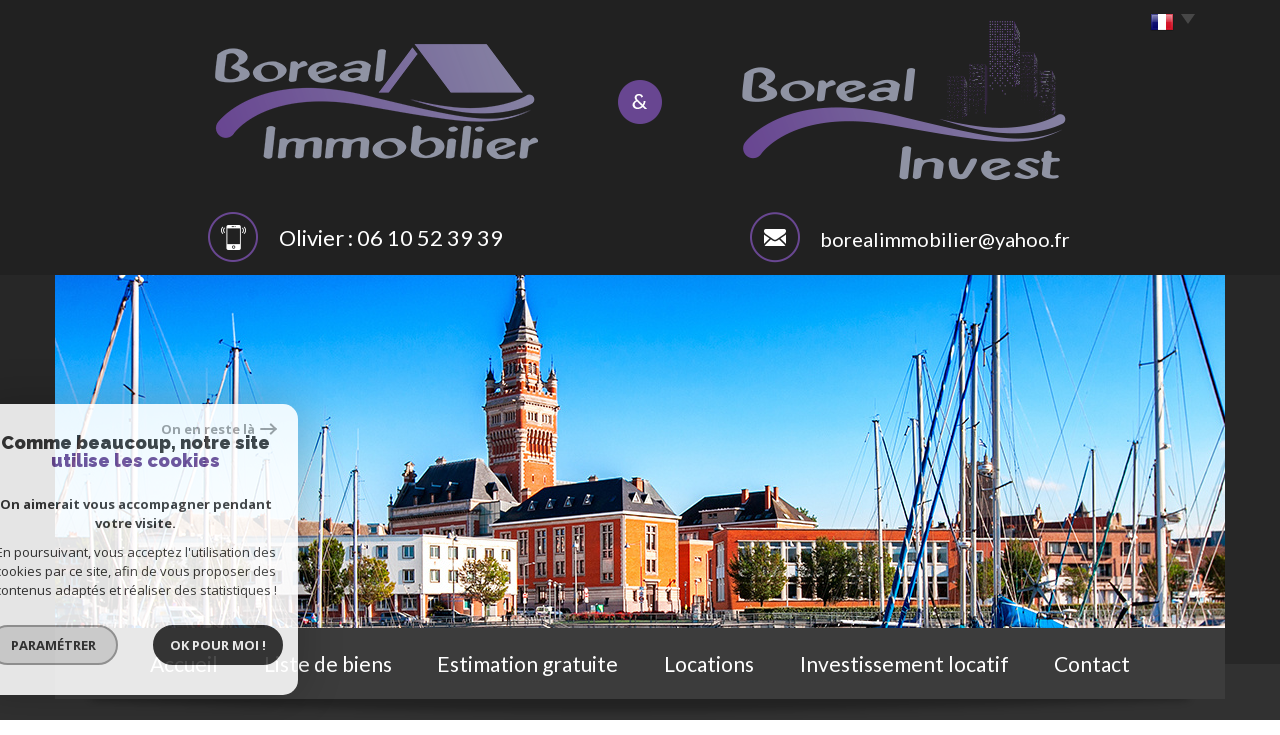

--- FILE ---
content_type: text/html; charset=UTF-8
request_url: https://www.boreal-immobilier.fr/37-rare-sur-le-secteur-tres-jolie-maison-de-pecheur-au-cachet-preserve-et-aux-finitions-impeccables.html
body_size: 16094
content:
<!DOCTYPE html>
<html lang="fr" class="no-js">
    <head>
        <meta charset="utf-8">
        <meta http-equiv="X-UA-Compatible" content="IE=edge">
        <meta name="viewport" content="width=device-width, initial-scale=1.0, maximum-scale=1.0">
        <title>Vente Rare sur le secteur :très jolie maison de pécheur au cachet préservé et aux finitions impeccables.</title>
        <meta name="description" content="Vente maison 5 pièces Rosendael : Rare sur le secteur :très jolie maison de pécheur au cachet préservé et aux finitions impeccables.">
        <meta name="author" content="">

        
                                                <meta name="generator" content="eva" >
                                    <link  rel="canonical" href="https://www.boreal-immobilier.fr/37-rare-sur-le-secteur-tres-jolie-maison-de-pecheur-au-cachet-preserve-et-aux-finitions-impeccables.html" >
                                    <meta property="generator" content="bObcat" >
                                    

        
            <link rel="icon" href="images/favicon.png" type="image/png" />
            <link rel="shortcut icon" href="images/favicon.png" type="image/png" />
        
        <base href="https://www.boreal-immobilier.fr/">
                
        
                    

        
                    

        
    
        <meta property="og:title" content="Rare sur le secteur :tr&egrave;s jolie maison de p&eacute;cheur au cachet pr&eacute;serv&eacute; et aux finitions impeccables." />
        <meta property="og:type" content="Article" />
        <meta property="og:image" content="https://www.boreal-immobilier.fr/images/biens/1/d645920e395fedad7bbbed0eca3fe2e0/original/9bdb34e36c80216a54b1df43000a1453.jpg" />
    

        
        
    <link rel="stylesheet" type="text/css" href="https://fonts.googleapis.com/css?family=Source+Sans+Pro:300,400,600,700,900,300italic,400italic,600italic.css" />

        
                    
            <link rel="stylesheet" type="text/css" href="/css/build_b48cf1eb73cfffea1a08b02eaaefc8c1.css" />
            <link rel="stylesheet" type="text/css" href="//code.jquery.com/ui/1.10.4/themes/smoothness/jquery-ui.css" />
        
         
        <link rel="stylesheet" type="text/css" href="/css/fonts/style.css" />
        <link rel="stylesheet" type="text/css" href="/css/expre.css" />
         
        <!-- HTML5 Shim and Respond.js IE8 support of HTML5 elements and media queries -->
        <!--[if lt IE 9]>
          <script src="https://oss.maxcdn.com/libs/html5shiv/3.7.0/html5shiv.js"></script>
          <script src="https://oss.maxcdn.com/libs/respond.js/1.4.2/respond.min.js"></script>
        <![endif]-->
        
                  <!-- Global site tag (gtag.js) - Google Analytics -->
    <script async src="https://www.googletagmanager.com/gtag/js?id=UA-158260200-1"></script>
    <script>
      window.dataLayer = window.dataLayer || [];
      function gtag(){
        dataLayer.push(arguments);
      }
      gtag('js', new Date());
            gtag('config', 'UA-158260200-1');
                  gtag('config', 'G-Z0FLG0GW19');
          </script>
    <script>
    gtag('consent', 'default', {
      'ad_storage': 'granted',
      'analytics_storage': 'granted',
      'ad_user_data': 'granted',
      'ad_personalization': 'granted',
    });
  </script>

        
        
                    
    </head>

    <body id="pageDetail" class="">

            
        
    


    
    
        
            
        




    

    



    
    
            
    
        
        
        




    

     <header>
        
                    

        
                                            <div class="headerTopV2">
                    <div class="container">
                        
                            <div class="col-md-3 lang">
                                <ul class="nav nav-pills">
                                    <li class="dropdown">
                                        <a class="dropdown-toggle" data-toggle="dropdown" href="#">
                                            <span class="txtLang pull-left">
                                                Choisir la langue
                                            </span>
                                            <span class="flag flag_fr activeLang"></span> 
                                            <span class="caret"></span>
                                        </a>
                                        <ul class="dropdown-menu" role="menu">
                                                                                        <li>
                                                <div class="flag flag_fr flag_fr_faded hide right">
                                                     <form method="post" action="//www.boreal-immobilier.fr/37-rare-sur-le-secteur-tres-jolie-maison-de-pecheur-au-cachet-preserve-et-aux-finitions-impeccables.html">
                                                         <input type="hidden" name="lang" value="fr">
                                                         <input type="submit" value=" ">
                                                     </form>
                                                 </div>
                                              </li>
                                                                                        <li>
                                                <div class="flag flag_en flag_en_faded  right">
                                                     <form method="post" action="//www.boreal-immobilier.fr/37-rare-sur-le-secteur-tres-jolie-maison-de-pecheur-au-cachet-preserve-et-aux-finitions-impeccables.html">
                                                         <input type="hidden" name="lang" value="en">
                                                         <input type="submit" value=" ">
                                                     </form>
                                                 </div>
                                              </li>
                                                                                  </ul>
                                    </li>
                                </ul>
                            </div>
                        
                        
                            <div class="col-md-12 col-xs-12 logo">
                                
                                    <a href="/" id="logoSite" ><img src="//boreal.staticlbi.com/original/images/logoSite.png" /></a>
                                            <a href="/" id="logoSite" ><img src="//boreal.staticlbi.com/original/images/end.png" /></a>
                                         <a href="/" id="logoSite" ><img src="//boreal.staticlbi.com/original/images/logo2.png" /></a>
                                
                                

                                
                            </div>
                        
                        
                            <div class="col-md-12 col-xs-12 coords">
                                                                    
                                        <div class="eltCoords col-md-6 tel">
                                            <span class="icon-apli icons fs-35"></span><span class="element">Olivier : 06 10 52 39 39</span>
                                        </div>
                                        
                                    
                                    
                                        <div class="eltCoords col-md-6 mail">
                                                   <span class="icon-email2 icons fs-35"></span>
                                            <span class="element"><a href="mailto:borealimmobilier@yahoo.fr">borealimmobilier@yahoo.fr</a></span> 
                                 
                                        </div>
                                    
                                                            </div>
                        
                    </div>
                </div>
            
                    
        
        <div class="container head contentHeadV2">
            
            <div class="allHeader">
                
                    <div class="slideshow">
                                                    
    <div class="slide nivoSlider hidden-xs">
                    <img src="//boreal.staticlbi.com/original/images/slideshow/1.jpg" />
            </div>
                                            </div>
                
                
                                    
                
                
                                    
                
                
                                    
                
                
                    <div class="navigation">
                        <nav class="navbar navbar-default container" role="navigation">
                            <div class="navbar-header">
                                <button type="button" class="navbar-toggle" data-toggle="collapse" data-target=".navbar-collapse">
                                  <span class="sr-only"> </span>
                                  <span class="icon-bar"></span>
                                  <span class="icon-bar"></span>
                                  <span class="icon-bar"></span>
                                </button>
                                <button type="button" class="search-toggle btn-default pull-left">
                                    <span class="icon-rechercher"></span>
                                </button>
                            </div>
                            <div class="navbar-collapse collapse">
                              <ul class="nav navbar-nav">
                                                                            
    <li class=" ">
            <a href="/" target="" >Accueil</a>
    
    </li>                                                                            
    <li class=" ">
            <a href="/a-vendre/1" target="" >Liste de biens</a>
    
    </li>                                                                            
    <li class=" ">
            <a href="/estimation.html" target="" >Estimation gratuite</a>
    
    </li>                                                                            
    <li class=" ">
            <a href="/a-louer/1" target="" >Locations</a>
    
    </li>                                                                            
    <li class=" ">
            <a href="/investissement-locatif/1" target="" >Investissement locatif</a>
    
    </li>                                                                            
    <li class=" ">
            <a href="/contact.html" target="" >Contact</a>
    
    </li>                                                              </ul>
                            </div>
                        </nav>
                    </div>
                
            </div>
        </div>
    </header>
    <section class="Layout">
        
            <div class="container shadow hidden-sm hidden-xs">
                <img src="//boreal.staticlbi.com/original/images/shadowSlide.png" class="img-responsive shadow-top" />
            </div>
        
        <div class="controlSearch visible-xs">
            <span class="icon-rechercher"></span>
        </div>
        <div class="contentLayout">
            
                <aside class="searchForm">
                    
                        <div class="container">
                            <div class="themTitle hidden-xs">
                                <h1>
                                    Effectuer une recherche rapide
                                </h1>
                                <hr>
                            </div>
                            <div class="row Search">
                                
                                    <form method="post" class="containerSearch" action="/recherche/" role="form">
    <div class="form-group">
        <div class="col-md-2 col-sm-4">
            
                                                                                                                                                                    <select name="data[Search][offredem]" id="inputOffredem" class="form-control selectpicker"   data-style="btn-selectpicker">
                <option value="2" >
            Location
        </option>
            <option value="0" selected="selected">
            Vente
        </option>
            <option value="11" >
            Location Immobilier Professionnel
        </option>
            <option value="6" >
            Offres programmes neufs
        </option>
    </select>

                                                                                                                                                                                                                                                                                                                    <select name="data[Search][idvillecode]" id="inputLocalisation" class="form-control selectpicker"   data-style="btn-selectpicker">
            <option value="void">Localisation</option>
                <option value="ville-29" >
            59122 - Hondschoote
        </option>
            <option value="code-15" >
            59123 - Toutes localités
        </option>
            <option value="ville-47" >
            59123 - Zuydcoote
        </option>
            <option value="ville-39" >
            59123 - Bray-Dunes
        </option>
            <option value="ville-1" >
            Toute la ville - Dunkerque
        </option>
            <option value="code-2" >
            59140 - Dunkerque
        </option>
            <option value="code-47" >
            59140 - Dunkerque
        </option>
            <option value="code-18" >
            59140 - Dunkerque
        </option>
            <option value="code-27" >
            59140 - Dunkerque
        </option>
            <option value="ville-25" >
            59180 - Cappelle-la-Grande
        </option>
            <option value="ville-10" >
            Toute la ville - Coudekerque-Branche
        </option>
            <option value="code-30" >
            59210 - Coudekerque-Branche
        </option>
            <option value="code-29" >
            59210 - Coudekerque-Branche
        </option>
            <option value="ville-11" >
            Toute la ville - Coudekerque-Branche
        </option>
            <option value="code-9" >
            59210 - Coudekerque-Branche
        </option>
            <option value="code-10" >
            59229 - Toutes localités
        </option>
            <option value="ville-157" >
            59229 - Téteghem-Coudekerque-Village
        </option>
            <option value="ville-16" >
            59229 - Uxem
        </option>
            <option value="ville-14" >
            59229 - Téteghem
        </option>
            <option value="ville-2" >
            Toute la ville - Malo les bains
        </option>
            <option value="code-34" >
            59240 - Malo les bains
        </option>
            <option value="code-3" >
            59240 - Rosendael
        </option>
            <option value="ville-4" >
            Toute la ville - Rosendael
        </option>
            <option value="code-50" >
            59240 - Rosendael
        </option>
            <option value="code-39" >
            59240 - Rosendael
        </option>
            <option value="ville-5" >
            Toute la ville - Rosendael
        </option>
            <option value="code-33" >
            59240 - Rosendael
        </option>
            <option value="code-6" >
            59240 - Dunkerque
        </option>
            <option value="code-25" >
            59240 - Malo les bains
        </option>
            <option value="ville-9" >
            Toute la ville - Leffrinckoucke
        </option>
            <option value="ville-75" >
            59254 - Ghyvelde
        </option>
            <option value="code-1" >
            59279 - Toutes localités
        </option>
            <option value="ville-21" >
            59279 - Loon-Plage
        </option>
            <option value="ville-20" >
            59279 - Loon-Plage
        </option>
            <option value="code-7" >
            59380 - Toutes localités
        </option>
            <option value="ville-31" >
            59380 - Quaëdypre
        </option>
            <option value="ville-19" >
            59380 - Coudekerque
        </option>
            <option value="ville-46" >
            59380 - Armbouts-Cappel
        </option>
            <option value="ville-96" >
            59380 - Steene
        </option>
            <option value="ville-6" >
            59380 - Bergues
        </option>
            <option value="code-4" >
            59430 - Toutes localités
        </option>
            <option value="ville-144" >
            59430 - Fort mardyck
        </option>
            <option value="ville-148" >
            59430 - St pol sur mer
        </option>
            <option value="code-8" >
            59495 - Toutes localités
        </option>
            <option value="ville-8" >
            59495 - Leffrinckoucke
        </option>
            <option value="ville-48" >
            59630 - Brouckerque
        </option>
            <option value="code-5" >
            59640 - Toutes localités
        </option>
            <option value="ville-36" >
            59640 - Petite synthe
        </option>
            <option value="ville-37" >
            59640 - Petite synthe
        </option>
            <option value="ville-49" >
            59760 - Grande-Synthe
        </option>
            <option value="ville-77" >
            59820 - Gravelines
        </option>
            <option value="ville-27" >
            62162 - Saint-Omer-Capelle
        </option>
            <option value="code-99" >
            62370 - Toutes localités
        </option>
            <option value="ville-125" >
            62370 - Saint-Folquin
        </option>
            <option value="ville-134" >
            62370 - Sainte-Marie-Kerque
        </option>
    </select>

                                                                                                    </div><div class="col-md-2 col-sm-4">                                                                                                                                                                                                                <select name="data[Search][idtype]" id="inputTypeBien" class="form-control selectpicker"   data-style="btn-selectpicker">
            <option value="void">Type de bien</option>
                <option value="4" >
            Studio
        </option>
            <option value="1" >
            Maison
        </option>
            <option value="2" >
            Appartement
        </option>
            <option value="18" >
            Duplex
        </option>
            <option value="21" >
            Immeuble
        </option>
            <option value="22" >
            Propriete
        </option>
            <option value="31" >
            Loft
        </option>
            <option value="39" >
            Maison de village
        </option>
            <option value="26" >
            Rez de jardin
        </option>
            <option value="15" >
            Garage
        </option>
            <option value="43" >
            Terrain à batir
        </option>
            <option value="23" >
            Commerce
        </option>
    </select>

                                                                                                                                                                                                                                                                                                                    <input type="text" name="data[Search][NO_DOSSIER]" placeholder="Référence" id="inputRef" class="form-control">
                                                                                                    </div><div class="col-md-2 col-sm-4">                                                                                                                                                                                                                <input type="text" name="data[Search][surfmin]" placeholder="Surface min. m²" data-terrain="Surface terrain min. (m²)" id="inputSurfMin" value="" class="form-control">
<input type="text" name="data[Search][surfmax]" placeholder="Surface max. m²" data-terrain="Surface terrain max. (m²)" id="inputSurfMax" value="" class="form-control">
                                                                                                    </div><div class="col-md-2 col-sm-4">                                                                                                                                                                                                                <input type="text" name="data[Search][piecesmin]" placeholder="Nb. pièces min." id="inputPiecesMin" value="" class="form-control">
<input type="text" name="data[Search][piecesmax]" placeholder="Nb pièces max" id="inputPiecesMax" value="" class="form-control">
                                                                                                    </div><div class="col-md-2 col-sm-4">                                                                                                                                                                                                                <input type="text" name="data[Search][prixmin]" placeholder="Prix min" id="input_dualPrixMin" value="" class="form-control">
<input type="text" name="data[Search][prixmax]" placeholder="Prix max" id="input_dualPrixMax" value="" class="form-control">
                                                                                                    </div><div class="col-md-2 col-sm-4">                                                                                                                                                                                                                <button type="submit" class="btn-search btn-primary">
                                <span class="icon-loop"></span>
                                <span class="rechTxt">Rechercher</span>
                            </button>
                                                                        
        </div>
    </div>
</form>                                
                                
                                    <div class="search-close">
                                        <span class="closeRech">
                                            <span class="icon-mini-f-right"></span>
                                            <span class="icon-mini-f-left"></span>
                                        </span>
                                    </div>
                                
                            </div>
                        </div>
                    

                </aside>
            
            
                
                    <div class="container">
                        
                    </div>
                
            
            
    
    

        
            
        
            
        
        
        
        
    
            
        
        
        
        
        
        

   
    
            
                        <div id="Calculette" class="modal fade"  tabindex="-1" role="dialog" aria-labelledby="myLargeModalLabel" aria-hidden="true">
                <div class="modal-dialog modal-md">
                  <div class="row modal-content">
                    <form class="form-horizontal" role="form" action="" onsubmit="return calculateCredit(this);">
                        <div class="modal-header">
                            <button type="button" class="close" data-dismiss="modal" aria-hidden="true">&times;</button>
                            <h4 class="modal-title themTitle">Calculette</h4>
                        </div>
                        <div class="modal-body">
                            
                                <div class="form-group">
                                    <label for="montant" class="col-md-4 control-label">Montant *</label>
                                    <div class="col-md-8">
                                        <input type="text" class="form-control numericInput" name="montant" id="montant" value="229000">
                                    </div>
                                </div>
                            
                            
                                <div class="form-group">
                                    <label for="taux" class="col-md-4 control-label">Taux (%) * </label>
                                    <div class="col-md-8">
                                        <input type="number" step="0.01" min="0" class="form-control" name="taux" id="taux" required="">
                                    </div>
                                </div>
                            
                            
                                <div class="form-group">
                                    <label for="apport" class="col-md-4 control-label">Apport </label>
                                    <div class="col-md-8">
                                      <input type="text" class="form-control numericInput" name="apport" id="apport">
                                    </div>
                                </div>
                            
                            
                                <div class="form-group">
                                    <label for="duree" class="col-md-4 control-label">Durée (Années) * </label>
                                    <div class="col-md-8">
                                        <input type="text" class="form-control numericInput" name="duree" id="duree" required="">
                                    </div>
                                </div>
                            
                            
                            
                                <div class="form-group">
                                    <label for="duree" class="col-md-4 control-label text-left">Mensualités </label>
                                    <div class="col-md-8 text-left">
                                      <span class="result"> </span>
                                    </div>
                                </div>
                            
                        </div>
                        <div class="modal-footer">
                            <label class="small obligChamp pull-left">*Champs obligatoires</label>
                            <button type="submit" class="btn btn-default right">Calculer</button>
                        </div>
                    </form>
                  </div><!-- /.modal-content -->
                </div><!-- /.modal-dialog -->
            </div>
                     
    
    
            
            <div id="sendFriend" class="modal fade"  tabindex="-1" role="dialog" aria-labelledby="myLargeModalLabel" aria-hidden="true">
                <div class="modal-dialog modal-md">
                    <div class="row modal-content">
                        <form class="form-horizontal" role="form" method="post" action="/37-rare-sur-le-secteur-tres-jolie-maison-de-pecheur-au-cachet-preserve-et-aux-finitions-impeccables.html">
                            <input type="hidden" name="action" value="sendFriend">
                            <input type="hidden" name="data[Contact][url]" value="https://www.boreal-immobilier.fr/37-rare-sur-le-secteur-tres-jolie-maison-de-pecheur-au-cachet-preserve-et-aux-finitions-impeccables.html">
                            <div class="modal-header">
                                <button type="button" class="close" data-dismiss="modal" aria-hidden="true">&times;</button>
                                <h4 class="modal-title themTitle">Partager</h4>
                            </div>
                            <div class="modal-body">
                                <div class="form-group">
                                    <label for="data[Contact][nom]" class="col-md-4 control-label">Votre nom *</label>
                                    <div class="col-md-8">
                                        <input type="text" class="form-control" name="data[Contact][nom]" required="">
                                    </div>
                                </div>
                                <div class="form-group">
                                    <label for="data[Contact][from]" class="col-md-4 control-label">Votre adresse mail *</label>
                                    <div class="col-md-8">
                                      <input type="text" class="form-control" name="data[Contact][from]" required="">
                                    </div>
                                </div>
                                <div class="form-group">
                                    <label for="data[Contact][to]" class="col-md-4 control-label">Mail de votre ami *</label>
                                    <div class="col-md-8">
                                      <input type="text" class="form-control" name="data[Contact][to]" required="">
                                    </div>
                                </div>
                                <div class="asbryw" style="display:none">
<input type="text" name="as_dyna" data-wait="80d8f1290e672cb36461b46048670a09" data-orig="3b5c84e093a23a449435f59e4804335a" class="as_field as_field-2 2" value="3b5c84e093a23a449435f59e4804335a"/>
<input type="text" name="as_stat" class="as_field as_field-1 1" value=""/>
</div>

                                <input type="hidden" name="g-recaptcha-response" id="g-recaptcha-response-2" value="">
<input type="hidden" name="action" id="action-2" value="submit_LBI_form">
<script>
(function () {
                var responseInput = document.getElementById('g-recaptcha-response-2');
                var form = responseInput.closest('form');
                form.addEventListener('submit', function _listener(e) {
                    e.preventDefault();
                    grecaptcha.ready(function() {
                        grecaptcha.execute('6LcPSwcjAAAAALqRxz1OmV3XskwQrdJBMbyDDSJU', {action: 'submit_LBI_form'}).then(function(token) {
                            responseInput.value = token;
                            form.removeEventListener('submit', _listener, true);
                            form.submit();
                        });
                    });
                }, true);
            })();
</script>

                                <div class="form-group">
                                    <label for="data[Contact][message]" class="col-md-4 control-label">Votre message</label>
                                    <div class="col-md-8">
                                      <input type="text" class="form-control" id="message" name="data[Contact][message]">
                                    </div>
                                </div>
                            </div>
                            <div class="modal-footer">
                                <label class="small obligChamp pull-left">*Champs obligatoires</label>
                                <button type="submit" class="btn btn-default right">Envoyer</button>
                            </div>
                        </form>
                    </div><!-- /.modal-content -->
                </div><!-- /.modal-dialog -->
            </div>
        
    
    
        
        
                                                                    <div id="Contact" class="modal fade"  tabindex="-1" role="dialog" aria-labelledby="myLargeModalLabel" aria-hidden="true">
                <div class="modal-dialog modal-md">
                    <div class="row modal-content">
                        <form class="form-horizontal" role="form" method="post" action="/37-rare-sur-le-secteur-tres-jolie-maison-de-pecheur-au-cachet-preserve-et-aux-finitions-impeccables.html">
                            <input type="hidden" value="www.boreal-immobilier.fr/37-rare-sur-le-secteur-tres-jolie-maison-de-pecheur-au-cachet-preserve-et-aux-finitions-impeccables.html" name="data[Contact][originemail]">
                            <input type="hidden" value="borealimmobilier@yahoo.fr"  name="data[Contact][to]">
                            
                            <div class="modal-header">
                                <button type="button" class="close" data-dismiss="modal" aria-hidden="true">&times;</button>
                                <h4 class="modal-title themTitle">Contacter</h4>
                            </div>
                            <div class="modal-body">
                                
                                                                            <div class="form-group">
                                            <label  class="col-xs-12 col-sm-4 control-label">Votre nom  *</label>
                                            <div class="col-xs-12 col-sm-8">
                                                <input type="text"   placeholder=""  name="data[Contact][nom]" class="form-control" required oninvalid="setCustomValidity('Veuillez renseigner ce champs')" oninput="setCustomValidity('')">
                                            </div>
                                        </div>
                                                                            <div class="form-group">
                                            <label  class="col-xs-12 col-sm-4 control-label">Votre adresse mail  *</label>
                                            <div class="col-xs-12 col-sm-8">
                                                <input type="email"   placeholder=""  name="data[Contact][email]" class="form-control" required oninvalid="setCustomValidity('Veuillez renseigner ce champs')" oninput="setCustomValidity('')">
                                            </div>
                                        </div>
                                                                            <div class="form-group">
                                            <label  class="col-xs-12 col-sm-4 control-label">Votre Téléphone  *</label>
                                            <div class="col-xs-12 col-sm-8">
                                                <input type="text"   placeholder=""  name="data[Contact][tel]" class="form-control" required oninvalid="setCustomValidity('Veuillez renseigner ce champs')" oninput="setCustomValidity('')">
                                            </div>
                                        </div>
                                                                            <div class="form-group">
                                            <label  class="col-xs-12 col-sm-4 control-label">Votre ville  *</label>
                                            <div class="col-xs-12 col-sm-8">
                                                <input type="text"   placeholder=""  name="data[Contact][ville]" class="form-control" required oninvalid="setCustomValidity('Veuillez renseigner ce champs')" oninput="setCustomValidity('')">
                                            </div>
                                        </div>
                                                                            <div class="form-group">
                                            <label  class="col-xs-12 col-sm-4 control-label">Votre message </label>
                                            <div class="col-xs-12 col-sm-8">
                                                <textarea name="data[Contact][message]" class="form-control" placeholder="" ></textarea>
                                            </div>
                                        </div>
                                                                        <div class="form-group">
                                        <div class="col-xs-12 col-sm-8 col-sm-push-4 control-label">
                                            Référence: VMA10000040
                                        </div>
                                    </div>
                                
                                <input type="hidden" name="data[idbien][]" value="37" />
                            </div>
                            <div class="asbryw" style="display:none">
<input type="text" name="as_dyna" data-wait="80d8f1290e672cb36461b46048670a09" data-orig="3b5c84e093a23a449435f59e4804335a" class="as_field as_field-2 2" value="3b5c84e093a23a449435f59e4804335a"/>
<input type="text" name="as_stat" class="as_field as_field-1 1" value=""/>
</div>

                            <input type="hidden" name="g-recaptcha-response" id="g-recaptcha-response-3" value="">
<input type="hidden" name="action" id="action-3" value="submit_LBI_form">
<script>
(function () {
                var responseInput = document.getElementById('g-recaptcha-response-3');
                var form = responseInput.closest('form');
                form.addEventListener('submit', function _listener(e) {
                    e.preventDefault();
                    grecaptcha.ready(function() {
                        grecaptcha.execute('6LcPSwcjAAAAALqRxz1OmV3XskwQrdJBMbyDDSJU', {action: 'submit_LBI_form'}).then(function(token) {
                            responseInput.value = token;
                            form.removeEventListener('submit', _listener, true);
                            form.submit();
                        });
                    });
                }, true);
            })();
</script>
 
                            <div class="rgpd-checkbox">
    <input type="checkbox" name="rgpd-agreement" id="rgpd-agreementmodal" />
    <label for="rgpd-agreementmodal">J'accepte les conditions d'utilisation des données (*)</label>
</div>
<script>
  'use strict';

  (function () {
    var agreement = document.getElementById('rgpd-agreementmodal');
    var form = agreement.closest('form');
    form.addEventListener('submit', function (event) {
      if (!agreement.checked) {
        event.preventDefault();
        alert("Veuillez accepter l'utilisation de vos données pour continuer.");
        return false;
      } else {
        return true;
      }
    });
  })();
</script>                            <div class="modal-footer">
                                <label class="small obligChamp pull-left">*Champs obligatoires</label>
                                <button type="submit" class="btn btn-default right">Envoyer</button>
                            </div>
                        </form>
                        <div class="legals">
                            <p class="rgpd-legals">* : Les informations recueillies sur ce formulaire sont enregistrées dans un fichier informatisé par La Boite Immo agissant comme Sous-traitant du traitement pour la gestion de la clientèle/prospects de l'Agence / du Réseau qui reste Responsable du Traitement de vos Données personnelles.
La base légale du traitement repose sur l'intérêt légitime de l'Agence / du Réseau.
Elles sont conservées jusqu'à demande de suppression et sont destinées à l'Agence / au Réseau.
Conformément à la loi « informatique et libertés », vous disposez des droits d’accès, de rectification, d’effacement, d’opposition, de limitation et de portabilité de vos données. Vous pouvez retirer votre consentement à tout moment en contactant directement l’Agence / Le Réseau.
Consultez le site https://cnil.fr/fr pour plus d’informations sur vos droits.
Si vous estimez, après avoir contacté l'Agence / le Réseau, que vos droits « Informatique et Libertés » ne sont pas respectés, vous pouvez adresser une réclamation à la CNIL.
Nous vous informons de l’existence de la liste d'opposition au démarchage téléphonique « Bloctel », sur laquelle vous pouvez vous inscrire ici : https://www.bloctel.gouv.fr
Dans le cadre de la protection des Données personnelles, nous vous invitons à ne pas inscrire de Données sensibles dans le champ de saisie libre.<br>Ce site est protégé par reCAPTCHA, les <a style="font-size: 1em !important;color:currentColor!important;display:inline!important" href="https://policies.google.com/privacy">Politiques de Confidentialité</a> et les <a style="font-size: 1em !important;color:currentColor!important;display:inline!important" href="https://policies.google.com/terms">Conditions d'Utilisation</a> de Google s'appliquent.</p>                        </div>
                    </div><!-- /.modal-content -->
                </div><!-- /.modal-dialog -->
            </div>
        
    
    
    
        <div id="Visite" class="modal fade"  tabindex="-1" role="dialog" aria-labelledby="myLargeModalLabel" aria-hidden="true">
            <div class="modal-dialog modal-lg">
                <div class="row modal-content">
                    <div class="modal-header">
                        <button type="button" class="close" data-dismiss="modal" aria-hidden="true">&times;</button>
                        <h4 class="modal-title themTitle">Visite Virtuelle</h4>
                    </div>
                    <div class="modal-body text-center">
                                                    <iframe src="" width="800" height="500" frameborder="0" allowfullscreen></iframe>
                                            </div>
                </div><!-- /.modal-content -->
            </div><!-- /.modal-dialog -->
        </div>
    
    <div class="containerDetail contentPage">
        
            <div class="container" itemscope itemtype="https://schema.org/Product">
                
                    <div class="themTitle">
                        <h1 itemprop="name">Rare sur le secteur :très jolie maison de pécheur au cachet préservé et aux finitions impeccables.</h1>
                        
                            <hr>
                        
                    </div>
                
                
                <script type='application/ld+json'>
                    {
                        "@context":"https://schema.org",
                        "@type":"BreadcrumbList",
                        "itemListElement":
                        [
                                                                                                                                                        {
                                    "@type":"ListItem",
                                    "position":1,
                                    "item": {
                                            "@id":"/",
                                            "name":"Accueil"
                                        }
                                    },
                                                                                                                                                                {
                                    "@type":"ListItem",
                                    "position":2,
                                    "item": {
                                            "@id":"/37-rare-sur-le-secteur-tres-jolie-maison-de-pecheur-au-cachet-preserve-et-aux-finitions-impeccables.html",
                                            "name":"Rare sur le secteur :très jolie maison de pécheur au cachet préservé et aux finitions impeccables."
                                        }
                                    }
                                                                                                                    ]
                    }
                    </script>
                    <ol class="breadcrumb">
                                                    <li><a href="/" >Accueil</a></li>
                                                    <li><a href="/i/annonces/listing?ville=27777" >Rosendael</a></li>
                                                    <li>Rare sur le secteur :très jolie maison de pécheur au cachet préservé et aux finitions impeccables.</li>
                    </ol>
                
            </div>
        
        <div class="containerDt container">
            
                <div class="row btnDt">
                    
                        <div class="col-lg-5 col-md-6 backlist">
                            <div class="btn btn-default back">< Retour</div>
                            
                                <div class="rsvDt" data-url="https://www.boreal-immobilier.fr/37-rare-sur-le-secteur-tres-jolie-maison-de-pecheur-au-cachet-preserve-et-aux-finitions-impeccables.html">
                                    <p>Partager sur</p>
                                    <div id="facebook" data-url="https://www.boreal-immobilier.fr/37-rare-sur-le-secteur-tres-jolie-maison-de-pecheur-au-cachet-preserve-et-aux-finitions-impeccables.html?lang=fr" data-title=" "></div>
                                    
                                    <div id="twitter">
                                        <div class="box">
                                            <span class="share icons-dt">
                                                <a href="https://twitter.com/intent/tweet?original_referer=https://www.boreal-immobilier.fr/37-rare-sur-le-secteur-tres-jolie-maison-de-pecheur-au-cachet-preserve-et-aux-finitions-impeccables.html&ref_src=twsrc^tfw&text=Vente Rare sur le secteur :très jolie maison de pécheur au cachet préservé et aux finitions impeccables.&tw_p=tweetbutton&url=https://www.boreal-immobilier.fr/37-rare-sur-le-secteur-tres-jolie-maison-de-pecheur-au-cachet-preserve-et-aux-finitions-impeccables.html"></a>
                                            </span>
                                        </div>
                                    </div>
                                    <div id="googleplus" data-url="https://www.boreal-immobilier.fr/37-rare-sur-le-secteur-tres-jolie-maison-de-pecheur-au-cachet-preserve-et-aux-finitions-impeccables.html" data-title=" "></div>
                                </div>
                            
                        </div>
                    
                    
                        <div class="col-lg-7 col-md-6 actionDt">
                            
                                <button class="btn btn-dt btn-default" data-toggle="modal" data-target="#Contact">
                                    Contacter
                                </button>
                            
                            
                                <button class="btn btn-dt btn-default" onclick="window.open('/admin/pdf.php?lang=fr&idann=37&fiche_type=visite&pdf_orientation=P&pdf_template=1'); return false;">
                                    Imprimer
                                </button>
                            
                            
                                                                    <button class="btn btn-dt btn-default" data-toggle="modal" data-target="#Calculette">
                                        Calculatrice
                                    </button>
                                                            
                        </div>
                    
                </div>
            
            
            
    <div class="contentDt">
        
            <article class="row">
                <div class="col-md-6">
                    <div class="mainImg">
                            
        <div class="loader">
            <img src="images/loading.gif" alt="gallery loader"/>
        </div>
        <ul class="imageGallery  loading">
                                                            <li data-iterator="0"
                        data-thumb="//boreal.staticlbi.com/200x200/images/biens/1/d645920e395fedad7bbbed0eca3fe2e0/9bdb34e36c80216a54b1df43000a1453.jpg"
                        data-src="//boreal.staticlbi.com/original/images/biens/1/d645920e395fedad7bbbed0eca3fe2e0/9bdb34e36c80216a54b1df43000a1453.jpg"
                        data-src-forthumb="//boreal.staticlbi.com/original/images/biens/1/d645920e395fedad7bbbed0eca3fe2e0/9bdb34e36c80216a54b1df43000a1453.jpg">
                        <img src="//boreal.staticlbi.com/original/images/biens/1/d645920e395fedad7bbbed0eca3fe2e0/9bdb34e36c80216a54b1df43000a1453.jpg" alt="" />
                    </li>
                                    <li data-iterator="1"
                        data-thumb="//boreal.staticlbi.com/200x200/images/biens/1/d645920e395fedad7bbbed0eca3fe2e0/c4729cad2074e2dea14b66affd5df9b6.jpg"
                        data-src="//boreal.staticlbi.com/original/images/biens/1/d645920e395fedad7bbbed0eca3fe2e0/c4729cad2074e2dea14b66affd5df9b6.jpg"
                        data-src-forthumb="//boreal.staticlbi.com/original/images/biens/1/d645920e395fedad7bbbed0eca3fe2e0/c4729cad2074e2dea14b66affd5df9b6.jpg">
                        <img src="//boreal.staticlbi.com/original/images/biens/1/d645920e395fedad7bbbed0eca3fe2e0/c4729cad2074e2dea14b66affd5df9b6.jpg" alt="" />
                    </li>
                                    <li data-iterator="2"
                        data-thumb="//boreal.staticlbi.com/200x200/images/biens/1/d645920e395fedad7bbbed0eca3fe2e0/f799ee1b5c50231b8c34a2e88bfd9e60.jpg"
                        data-src="//boreal.staticlbi.com/original/images/biens/1/d645920e395fedad7bbbed0eca3fe2e0/f799ee1b5c50231b8c34a2e88bfd9e60.jpg"
                        data-src-forthumb="//boreal.staticlbi.com/original/images/biens/1/d645920e395fedad7bbbed0eca3fe2e0/f799ee1b5c50231b8c34a2e88bfd9e60.jpg">
                        <img src="//boreal.staticlbi.com/original/images/biens/1/d645920e395fedad7bbbed0eca3fe2e0/f799ee1b5c50231b8c34a2e88bfd9e60.jpg" alt="" />
                    </li>
                                    <li data-iterator="3"
                        data-thumb="//boreal.staticlbi.com/200x200/images/biens/1/d645920e395fedad7bbbed0eca3fe2e0/35954ac71e13b916e473262d3f7ccda8.jpg"
                        data-src="//boreal.staticlbi.com/original/images/biens/1/d645920e395fedad7bbbed0eca3fe2e0/35954ac71e13b916e473262d3f7ccda8.jpg"
                        data-src-forthumb="//boreal.staticlbi.com/original/images/biens/1/d645920e395fedad7bbbed0eca3fe2e0/35954ac71e13b916e473262d3f7ccda8.jpg">
                        <img src="//boreal.staticlbi.com/original/images/biens/1/d645920e395fedad7bbbed0eca3fe2e0/35954ac71e13b916e473262d3f7ccda8.jpg" alt="" />
                    </li>
                                    <li data-iterator="4"
                        data-thumb="//boreal.staticlbi.com/200x200/images/biens/1/d645920e395fedad7bbbed0eca3fe2e0/e80f45743d9c56b3c5f1d39d9288f069.jpg"
                        data-src="//boreal.staticlbi.com/original/images/biens/1/d645920e395fedad7bbbed0eca3fe2e0/e80f45743d9c56b3c5f1d39d9288f069.jpg"
                        data-src-forthumb="//boreal.staticlbi.com/original/images/biens/1/d645920e395fedad7bbbed0eca3fe2e0/e80f45743d9c56b3c5f1d39d9288f069.jpg">
                        <img src="//boreal.staticlbi.com/original/images/biens/1/d645920e395fedad7bbbed0eca3fe2e0/e80f45743d9c56b3c5f1d39d9288f069.jpg" alt="" />
                    </li>
                                    <li data-iterator="5"
                        data-thumb="//boreal.staticlbi.com/200x200/images/biens/1/d645920e395fedad7bbbed0eca3fe2e0/180b413d597d42da0d6678a51d09362c.jpg"
                        data-src="//boreal.staticlbi.com/original/images/biens/1/d645920e395fedad7bbbed0eca3fe2e0/180b413d597d42da0d6678a51d09362c.jpg"
                        data-src-forthumb="//boreal.staticlbi.com/original/images/biens/1/d645920e395fedad7bbbed0eca3fe2e0/180b413d597d42da0d6678a51d09362c.jpg">
                        <img src="//boreal.staticlbi.com/original/images/biens/1/d645920e395fedad7bbbed0eca3fe2e0/180b413d597d42da0d6678a51d09362c.jpg" alt="" />
                    </li>
                                    <li data-iterator="6"
                        data-thumb="//boreal.staticlbi.com/200x200/images/biens/1/d645920e395fedad7bbbed0eca3fe2e0/01b86b6da0e73bc96cd3818de2ad49c1.jpg"
                        data-src="//boreal.staticlbi.com/original/images/biens/1/d645920e395fedad7bbbed0eca3fe2e0/01b86b6da0e73bc96cd3818de2ad49c1.jpg"
                        data-src-forthumb="//boreal.staticlbi.com/original/images/biens/1/d645920e395fedad7bbbed0eca3fe2e0/01b86b6da0e73bc96cd3818de2ad49c1.jpg">
                        <img src="//boreal.staticlbi.com/original/images/biens/1/d645920e395fedad7bbbed0eca3fe2e0/01b86b6da0e73bc96cd3818de2ad49c1.jpg" alt="" />
                    </li>
                                    <li data-iterator="7"
                        data-thumb="//boreal.staticlbi.com/200x200/images/biens/1/d645920e395fedad7bbbed0eca3fe2e0/cfdd7782cdeb4776ecd35b1d535fe0cd.jpg"
                        data-src="//boreal.staticlbi.com/original/images/biens/1/d645920e395fedad7bbbed0eca3fe2e0/cfdd7782cdeb4776ecd35b1d535fe0cd.jpg"
                        data-src-forthumb="//boreal.staticlbi.com/original/images/biens/1/d645920e395fedad7bbbed0eca3fe2e0/cfdd7782cdeb4776ecd35b1d535fe0cd.jpg">
                        <img src="//boreal.staticlbi.com/original/images/biens/1/d645920e395fedad7bbbed0eca3fe2e0/cfdd7782cdeb4776ecd35b1d535fe0cd.jpg" alt="" />
                    </li>
                                    <li data-iterator="8"
                        data-thumb="//boreal.staticlbi.com/200x200/images/biens/1/d645920e395fedad7bbbed0eca3fe2e0/f813e87e70fa0116bf8ee6fb9c624cf9.jpg"
                        data-src="//boreal.staticlbi.com/original/images/biens/1/d645920e395fedad7bbbed0eca3fe2e0/f813e87e70fa0116bf8ee6fb9c624cf9.jpg"
                        data-src-forthumb="//boreal.staticlbi.com/original/images/biens/1/d645920e395fedad7bbbed0eca3fe2e0/f813e87e70fa0116bf8ee6fb9c624cf9.jpg">
                        <img src="//boreal.staticlbi.com/original/images/biens/1/d645920e395fedad7bbbed0eca3fe2e0/f813e87e70fa0116bf8ee6fb9c624cf9.jpg" alt="" />
                    </li>
                                    <li data-iterator="9"
                        data-thumb="//boreal.staticlbi.com/200x200/images/biens/1/d645920e395fedad7bbbed0eca3fe2e0/b5179716c8c42c8dd50cba55f2919603.jpg"
                        data-src="//boreal.staticlbi.com/original/images/biens/1/d645920e395fedad7bbbed0eca3fe2e0/b5179716c8c42c8dd50cba55f2919603.jpg"
                        data-src-forthumb="//boreal.staticlbi.com/original/images/biens/1/d645920e395fedad7bbbed0eca3fe2e0/b5179716c8c42c8dd50cba55f2919603.jpg">
                        <img src="//boreal.staticlbi.com/original/images/biens/1/d645920e395fedad7bbbed0eca3fe2e0/b5179716c8c42c8dd50cba55f2919603.jpg" alt="" />
                    </li>
                                    <li data-iterator="10"
                        data-thumb="//boreal.staticlbi.com/200x200/images/biens/1/d645920e395fedad7bbbed0eca3fe2e0/d1a66497d11133ba3a81b835fe59762a.jpg"
                        data-src="//boreal.staticlbi.com/original/images/biens/1/d645920e395fedad7bbbed0eca3fe2e0/d1a66497d11133ba3a81b835fe59762a.jpg"
                        data-src-forthumb="//boreal.staticlbi.com/original/images/biens/1/d645920e395fedad7bbbed0eca3fe2e0/d1a66497d11133ba3a81b835fe59762a.jpg">
                        <img src="//boreal.staticlbi.com/original/images/biens/1/d645920e395fedad7bbbed0eca3fe2e0/d1a66497d11133ba3a81b835fe59762a.jpg" alt="" />
                    </li>
                                    <li data-iterator="11"
                        data-thumb="//boreal.staticlbi.com/200x200/images/biens/1/d645920e395fedad7bbbed0eca3fe2e0/cea5501e851df1defa416e75e1334a6e.jpg"
                        data-src="//boreal.staticlbi.com/original/images/biens/1/d645920e395fedad7bbbed0eca3fe2e0/cea5501e851df1defa416e75e1334a6e.jpg"
                        data-src-forthumb="//boreal.staticlbi.com/original/images/biens/1/d645920e395fedad7bbbed0eca3fe2e0/cea5501e851df1defa416e75e1334a6e.jpg">
                        <img src="//boreal.staticlbi.com/original/images/biens/1/d645920e395fedad7bbbed0eca3fe2e0/cea5501e851df1defa416e75e1334a6e.jpg" alt="" />
                    </li>
                                    <li data-iterator="12"
                        data-thumb="//boreal.staticlbi.com/200x200/images/biens/1/d645920e395fedad7bbbed0eca3fe2e0/32096c753df3b23d5ae69b2d68f07ceb.jpg"
                        data-src="//boreal.staticlbi.com/original/images/biens/1/d645920e395fedad7bbbed0eca3fe2e0/32096c753df3b23d5ae69b2d68f07ceb.jpg"
                        data-src-forthumb="//boreal.staticlbi.com/original/images/biens/1/d645920e395fedad7bbbed0eca3fe2e0/32096c753df3b23d5ae69b2d68f07ceb.jpg">
                        <img src="//boreal.staticlbi.com/original/images/biens/1/d645920e395fedad7bbbed0eca3fe2e0/32096c753df3b23d5ae69b2d68f07ceb.jpg" alt="" />
                    </li>
                                    <li data-iterator="13"
                        data-thumb="//boreal.staticlbi.com/200x200/images/biens/1/d645920e395fedad7bbbed0eca3fe2e0/9c59062a1f1472906a25cd26f13a8c4b.jpg"
                        data-src="//boreal.staticlbi.com/original/images/biens/1/d645920e395fedad7bbbed0eca3fe2e0/9c59062a1f1472906a25cd26f13a8c4b.jpg"
                        data-src-forthumb="//boreal.staticlbi.com/original/images/biens/1/d645920e395fedad7bbbed0eca3fe2e0/9c59062a1f1472906a25cd26f13a8c4b.jpg">
                        <img src="//boreal.staticlbi.com/original/images/biens/1/d645920e395fedad7bbbed0eca3fe2e0/9c59062a1f1472906a25cd26f13a8c4b.jpg" alt="" />
                    </li>
                                    <li data-iterator="14"
                        data-thumb="//boreal.staticlbi.com/200x200/images/biens/1/d645920e395fedad7bbbed0eca3fe2e0/0783cbed2f9b91b8e0c2f55a8a2b8257.jpg"
                        data-src="//boreal.staticlbi.com/original/images/biens/1/d645920e395fedad7bbbed0eca3fe2e0/0783cbed2f9b91b8e0c2f55a8a2b8257.jpg"
                        data-src-forthumb="//boreal.staticlbi.com/original/images/biens/1/d645920e395fedad7bbbed0eca3fe2e0/0783cbed2f9b91b8e0c2f55a8a2b8257.jpg">
                        <img src="//boreal.staticlbi.com/original/images/biens/1/d645920e395fedad7bbbed0eca3fe2e0/0783cbed2f9b91b8e0c2f55a8a2b8257.jpg" alt="" />
                    </li>
                                    </ul>
    

                                                                                                                                                    
                                                          
                        
        
                    </div>
                </div>
                
                    <div class="col-lg-6 col-md-6 col-sm-12 diapoDetail">
                        <div class="bienTitle themTitle">
                            
                                <h1>
                                    Maison
                                     110 m&sup2; - 
                                     5 Pièces - 
                                    Rosendael
                                    <span class="prix">
                                                                                     
                                                                                                                                                    <span itemprop="offers" itemscope itemtype="https://schema.org/Offer">
                                                        <span itemprop="price" content="229000">229 000</span> <span itemprop="priceCurrency" content="EUR">€</span>
                                                    </span>
                                                                                            
                                             
                                                                                
                                            
                                                                            </span>
                                </h1>
                            
                            
                                <hr>
                            
                        </div>
                        <div id="carouselBien" class="carousel slide  visible-lg visible-md">
                                                            <div class="carousel-inner" role="listbox">
                                    <ul class="item active list-inline">
                                                                                                                            <li data-iterator="0"><a href="//boreal.staticlbi.com/original/images/biens/1/d645920e395fedad7bbbed0eca3fe2e0/9bdb34e36c80216a54b1df43000a1453.jpg" class="img-thumbnail" ><img src="//boreal.staticlbi.com/200xauto/images/biens/1/d645920e395fedad7bbbed0eca3fe2e0/9bdb34e36c80216a54b1df43000a1453.jpg" width="200" height="auto" /></a></li>
                                                                                                                                <li data-iterator="1"><a href="//boreal.staticlbi.com/original/images/biens/1/d645920e395fedad7bbbed0eca3fe2e0/c4729cad2074e2dea14b66affd5df9b6.jpg" class="img-thumbnail" ><img src="//boreal.staticlbi.com/200xauto/images/biens/1/d645920e395fedad7bbbed0eca3fe2e0/c4729cad2074e2dea14b66affd5df9b6.jpg" width="200" height="auto" /></a></li>
                                                                                                                                <li data-iterator="2"><a href="//boreal.staticlbi.com/original/images/biens/1/d645920e395fedad7bbbed0eca3fe2e0/f799ee1b5c50231b8c34a2e88bfd9e60.jpg" class="img-thumbnail" ><img src="//boreal.staticlbi.com/200xauto/images/biens/1/d645920e395fedad7bbbed0eca3fe2e0/f799ee1b5c50231b8c34a2e88bfd9e60.jpg" width="200" height="auto" /></a></li>
                                                                                                                                <li data-iterator="3"><a href="//boreal.staticlbi.com/original/images/biens/1/d645920e395fedad7bbbed0eca3fe2e0/35954ac71e13b916e473262d3f7ccda8.jpg" class="img-thumbnail" ><img src="//boreal.staticlbi.com/200xauto/images/biens/1/d645920e395fedad7bbbed0eca3fe2e0/35954ac71e13b916e473262d3f7ccda8.jpg" width="200" height="auto" /></a></li>
                                                                                                                                <li data-iterator="4"><a href="//boreal.staticlbi.com/original/images/biens/1/d645920e395fedad7bbbed0eca3fe2e0/e80f45743d9c56b3c5f1d39d9288f069.jpg" class="img-thumbnail" ><img src="//boreal.staticlbi.com/200xauto/images/biens/1/d645920e395fedad7bbbed0eca3fe2e0/e80f45743d9c56b3c5f1d39d9288f069.jpg" width="200" height="auto" /></a></li>
                                                                                                                                <li data-iterator="5"><a href="//boreal.staticlbi.com/original/images/biens/1/d645920e395fedad7bbbed0eca3fe2e0/180b413d597d42da0d6678a51d09362c.jpg" class="img-thumbnail" ><img src="//boreal.staticlbi.com/200xauto/images/biens/1/d645920e395fedad7bbbed0eca3fe2e0/180b413d597d42da0d6678a51d09362c.jpg" width="200" height="auto" /></a></li>
                                            </ul> <ul class="item list-inline">                                                                                     <li data-iterator="6"><a href="//boreal.staticlbi.com/original/images/biens/1/d645920e395fedad7bbbed0eca3fe2e0/01b86b6da0e73bc96cd3818de2ad49c1.jpg" class="img-thumbnail" ><img src="//boreal.staticlbi.com/200xauto/images/biens/1/d645920e395fedad7bbbed0eca3fe2e0/01b86b6da0e73bc96cd3818de2ad49c1.jpg" width="200" height="auto" /></a></li>
                                                                                                                                <li data-iterator="7"><a href="//boreal.staticlbi.com/original/images/biens/1/d645920e395fedad7bbbed0eca3fe2e0/cfdd7782cdeb4776ecd35b1d535fe0cd.jpg" class="img-thumbnail" ><img src="//boreal.staticlbi.com/200xauto/images/biens/1/d645920e395fedad7bbbed0eca3fe2e0/cfdd7782cdeb4776ecd35b1d535fe0cd.jpg" width="200" height="auto" /></a></li>
                                                                                                                                <li data-iterator="8"><a href="//boreal.staticlbi.com/original/images/biens/1/d645920e395fedad7bbbed0eca3fe2e0/f813e87e70fa0116bf8ee6fb9c624cf9.jpg" class="img-thumbnail" ><img src="//boreal.staticlbi.com/200xauto/images/biens/1/d645920e395fedad7bbbed0eca3fe2e0/f813e87e70fa0116bf8ee6fb9c624cf9.jpg" width="200" height="auto" /></a></li>
                                                                                                                                <li data-iterator="9"><a href="//boreal.staticlbi.com/original/images/biens/1/d645920e395fedad7bbbed0eca3fe2e0/b5179716c8c42c8dd50cba55f2919603.jpg" class="img-thumbnail" ><img src="//boreal.staticlbi.com/200xauto/images/biens/1/d645920e395fedad7bbbed0eca3fe2e0/b5179716c8c42c8dd50cba55f2919603.jpg" width="200" height="auto" /></a></li>
                                                                                                                                <li data-iterator="10"><a href="//boreal.staticlbi.com/original/images/biens/1/d645920e395fedad7bbbed0eca3fe2e0/d1a66497d11133ba3a81b835fe59762a.jpg" class="img-thumbnail" ><img src="//boreal.staticlbi.com/200xauto/images/biens/1/d645920e395fedad7bbbed0eca3fe2e0/d1a66497d11133ba3a81b835fe59762a.jpg" width="200" height="auto" /></a></li>
                                                                                                                                <li data-iterator="11"><a href="//boreal.staticlbi.com/original/images/biens/1/d645920e395fedad7bbbed0eca3fe2e0/cea5501e851df1defa416e75e1334a6e.jpg" class="img-thumbnail" ><img src="//boreal.staticlbi.com/200xauto/images/biens/1/d645920e395fedad7bbbed0eca3fe2e0/cea5501e851df1defa416e75e1334a6e.jpg" width="200" height="auto" /></a></li>
                                            </ul> <ul class="item list-inline">                                                                                     <li data-iterator="12"><a href="//boreal.staticlbi.com/original/images/biens/1/d645920e395fedad7bbbed0eca3fe2e0/32096c753df3b23d5ae69b2d68f07ceb.jpg" class="img-thumbnail" ><img src="//boreal.staticlbi.com/200xauto/images/biens/1/d645920e395fedad7bbbed0eca3fe2e0/32096c753df3b23d5ae69b2d68f07ceb.jpg" width="200" height="auto" /></a></li>
                                                                                                                                <li data-iterator="13"><a href="//boreal.staticlbi.com/original/images/biens/1/d645920e395fedad7bbbed0eca3fe2e0/9c59062a1f1472906a25cd26f13a8c4b.jpg" class="img-thumbnail" ><img src="//boreal.staticlbi.com/200xauto/images/biens/1/d645920e395fedad7bbbed0eca3fe2e0/9c59062a1f1472906a25cd26f13a8c4b.jpg" width="200" height="auto" /></a></li>
                                                                                                                                <li data-iterator="14"><a href="//boreal.staticlbi.com/original/images/biens/1/d645920e395fedad7bbbed0eca3fe2e0/0783cbed2f9b91b8e0c2f55a8a2b8257.jpg" class="img-thumbnail" ><img src="//boreal.staticlbi.com/200xauto/images/biens/1/d645920e395fedad7bbbed0eca3fe2e0/0783cbed2f9b91b8e0c2f55a8a2b8257.jpg" width="200" height="auto" /></a></li>
                                                                                                                        </ul>
                                </div>
                                <ol class="carousel-indicators">
                                                                            <li data-target="#carouselBien" data-slide-to="0" class="active btn-default"></li>
                                                                            <li data-target="#carouselBien" data-slide-to="1" class=" btn-default"></li>
                                                                            <li data-target="#carouselBien" data-slide-to="2" class=" btn-default"></li>
                                                                    </ol>
                                                    </div>
                        
                    </div>
                
            </article>
        
        
            <div class="row">
                
                    <article class="col-md-6 elementDt">
                        
                            <div class="themTitle">
                                <h1>
                                    Description de l'offre
                                    <span class="ref" itemprop="productID">Ref VMA10000040</span>
                                </h1>
                                
                                    <hr>
                                
                            </div>
                        
                        
                            <p itemprop="description">En exclusivité chez Boreal immobilier et abitat
 
Trop tard, maison vendue dans la semaine.</p>
                        
                    </article>
                
                                                                    
                        <article class="col-md-6 elementDt" 1>
                            <div class="themTitle">
                                <h1>Diagnostics de performance énergétique</h1>
                                
                                    <hr>
                                
                            </div>
                            <div class="energy row text-center">
                                
                                    <div class="col-xs-12 col-sm-6 dpe">
                                        <img src="/admin/dpe.php?lang=fr&amp;idann=37" alt="DPE">
                                    </div>
                                

                                
                                    <div class="col-xs-12 col-sm-6 ges">
                                        <img src="/admin/dpe.php?type=GES&amp;lang=fr&amp;idann=37" alt="DPE">
                                    </div>
                                
								
									<div class="energy__label">DPE ANCIENNE VERSION</div>
								
                            </div>
                        </article>
                    
                            </div>
            <div class="row">
                                    
                        <article class="col-md-6 elementDt">
                            
                                <div class="themTitle">
                                    <h1>Descriptif du bien</h1>
                                    
                                        <hr>
                                    
                                </div>
                            
                            
                            <div class="dataBien">
                                <ul id="dataTitle" class="nav nav-tabs" role="tablist">
                                                                                                                        <li class="btn-default active"><a href="#infos">Général</a></li>
                                                                                                                                                                <li class="btn-default "><a href="#infosfi">Financier</a></li>
                                                                                                            </ul>
                                        <div id="dataContent" class="tab-content">
            
            
                                    <div class="tab-pane fade  active in" id="infos">
                                                    <p class="data">
                                <span class="termInfos">Code postal</span>
                                
                                                                                                <span class="valueInfos "
                                    >
                                                                            59240                                                                    </span>
                            </p>
                            <hr>
                                                    <p class="data">
                                <span class="termInfos">Surface habitable (m²)</span>
                                
                                                                                                <span class="valueInfos "
                                    >
                                                                            110 m²                                                                    </span>
                            </p>
                            <hr>
                                                    <p class="data">
                                <span class="termInfos">Nombre de chambre(s)</span>
                                
                                                                                                <span class="valueInfos "
                                    >
                                                                            3                                                                    </span>
                            </p>
                            <hr>
                                                    <p class="data">
                                <span class="termInfos">Nombre de pièces</span>
                                
                                                                                                <span class="valueInfos "
                                    >
                                                                            5                                                                    </span>
                            </p>
                            <hr>
                                            </div>
                                    <div class="tab-pane fade " id="infosfi">
                                                    <p class="data">
                                <span class="termInfos">Prix de vente honoraires TTC inclus</span>
                                
                                                                                                <span class="valueInfos "
                                    >
                                                                            229 000 €                                                                    </span>
                            </p>
                            <hr>
                                            </div>
                    
            
        </div>
    
                            </div>
                        </article>
                    
                                                    <article class="col-md-6 elementDt">
                        <div class="themTitle">
                            <h1>Cette annonce vous intéresse ?</h1>
                            
                                <hr>
                            
                        </div>
                        <div class="row form-group">
                            <form method="post" action="/37-rare-sur-le-secteur-tres-jolie-maison-de-pecheur-au-cachet-preserve-et-aux-finitions-impeccables.html">
                                                                    <div class="col-xs-12">
                                        <label  class="col-sm-4 control-label p0">Votre nom *</label>
                                        <div class="col-sm-8 p0">
                                            <input type="text"   placeholder=""  name="data[Contact][nom]" class="form-control" required oninvalid="setCustomValidity('Veuillez renseigner ce champs')" oninput="setCustomValidity('')">
                                        </div>
                                    </div>
                                                                    <div class="col-xs-12">
                                        <label  class="col-sm-4 control-label p0">Votre adresse mail *</label>
                                        <div class="col-sm-8 p0">
                                            <input type="email"   placeholder=""  name="data[Contact][email]" class="form-control" required oninvalid="setCustomValidity('Veuillez renseigner ce champs')" oninput="setCustomValidity('')">
                                        </div>
                                    </div>
                                                                    <div class="col-xs-12">
                                        <label  class="col-sm-4 control-label p0">Votre Téléphone *</label>
                                        <div class="col-sm-8 p0">
                                            <input type="text"   placeholder=""  name="data[Contact][tel]" class="form-control" required oninvalid="setCustomValidity('Veuillez renseigner ce champs')" oninput="setCustomValidity('')">
                                        </div>
                                    </div>
                                                                    <div class="col-xs-12">
                                        <label  class="col-sm-4 control-label p0">Votre ville *</label>
                                        <div class="col-sm-8 p0">
                                            <input type="text"   placeholder=""  name="data[Contact][ville]" class="form-control" required oninvalid="setCustomValidity('Veuillez renseigner ce champs')" oninput="setCustomValidity('')">
                                        </div>
                                    </div>
                                                                    <div class="col-xs-12">
                                        <label  class="col-sm-4 control-label p0">Votre message</label>
                                        <div class="col-sm-8 p0">
                                            <textarea name="data[Contact][message]" class="form-control" placeholder="" ></textarea>
                                        </div>
                                    </div>
                                                                <div class="asbryw" style="display:none">
<input type="text" name="as_dyna" data-wait="80d8f1290e672cb36461b46048670a09" data-orig="3b5c84e093a23a449435f59e4804335a" class="as_field as_field-2 2" value="3b5c84e093a23a449435f59e4804335a"/>
<input type="text" name="as_stat" class="as_field as_field-1 1" value=""/>
</div>

                                <input type="hidden" name="g-recaptcha-response" id="g-recaptcha-response-4" value="">
<input type="hidden" name="action" id="action-4" value="submit_LBI_form">
<script>
(function () {
                var responseInput = document.getElementById('g-recaptcha-response-4');
                var form = responseInput.closest('form');
                form.addEventListener('submit', function _listener(e) {
                    e.preventDefault();
                    grecaptcha.ready(function() {
                        grecaptcha.execute('6LcPSwcjAAAAALqRxz1OmV3XskwQrdJBMbyDDSJU', {action: 'submit_LBI_form'}).then(function(token) {
                            responseInput.value = token;
                            form.removeEventListener('submit', _listener, true);
                            form.submit();
                        });
                    });
                }, true);
            })();
</script>

                                <div class="rgpd-checkbox">
    <input type="checkbox" name="rgpd-agreement" id="rgpd-agreement" />
    <label for="rgpd-agreement">J'accepte les conditions d'utilisation des données (*)</label>
</div>
<script>
  'use strict';

  (function () {
    var agreement = document.getElementById('rgpd-agreement');
    var form = agreement.closest('form');
    form.addEventListener('submit', function (event) {
      if (!agreement.checked) {
        event.preventDefault();
        alert("Veuillez accepter l'utilisation de vos données pour continuer.");
        return false;
      } else {
        return true;
      }
    });
  })();
</script>                                <input type="hidden" name="data[idbien][]" value="37"/>
                                <div class="col-sm-8 col-sm-push-4 col-xs-11 col-xs-push-1">
                                    <button type="submit" class="btn btn-default">Envoyer</button>
                                    <span class="oblig">* Champs obligatoires</span>
                                </div>
                            </form>
                            <div class="legals">
                                <p class="rgpd-legals">* : Les informations recueillies sur ce formulaire sont enregistrées dans un fichier informatisé par La Boite Immo agissant comme Sous-traitant du traitement pour la gestion de la clientèle/prospects de l'Agence / du Réseau qui reste Responsable du Traitement de vos Données personnelles.
La base légale du traitement repose sur l'intérêt légitime de l'Agence / du Réseau.
Elles sont conservées jusqu'à demande de suppression et sont destinées à l'Agence / au Réseau.
Conformément à la loi « informatique et libertés », vous disposez des droits d’accès, de rectification, d’effacement, d’opposition, de limitation et de portabilité de vos données. Vous pouvez retirer votre consentement à tout moment en contactant directement l’Agence / Le Réseau.
Consultez le site https://cnil.fr/fr pour plus d’informations sur vos droits.
Si vous estimez, après avoir contacté l'Agence / le Réseau, que vos droits « Informatique et Libertés » ne sont pas respectés, vous pouvez adresser une réclamation à la CNIL.
Nous vous informons de l’existence de la liste d'opposition au démarchage téléphonique « Bloctel », sur laquelle vous pouvez vous inscrire ici : https://www.bloctel.gouv.fr
Dans le cadre de la protection des Données personnelles, nous vous invitons à ne pas inscrire de Données sensibles dans le champ de saisie libre.<br>Ce site est protégé par reCAPTCHA, les <a style="font-size: 1em !important;color:currentColor!important;display:inline!important" href="https://policies.google.com/privacy">Politiques de Confidentialité</a> et les <a style="font-size: 1em !important;color:currentColor!important;display:inline!important" href="https://policies.google.com/terms">Conditions d'Utilisation</a> de Google s'appliquent.</p>                            </div>
                        </div>
                    </article>
                            </div>
        
        
            
                <div class="row bigData">
                    <div class="col-sm-12">
                                            </div>
                </div>
            
        
    </div>

                               
                                    
            
            
                            
            
                        
                                
            
        </div>
    </div>

        </div>
    </section>

        
        
            


    
    
        
            
        




    

    



    
    
            
    
        
        
        




    

             
                            
            
             
            
            <footer>
                
                    <section class="jumbotron mainFtr">
                        <div class="container">
                            <div class="row">
                                                                    
                                        <div class="col-md-3 col-sm-6  elementFtr">
                                            <div class="contentFtr text-center">
                                                <button class="espacePro" onclick="window.open('/admin/espace_proprietaire.php'); return false;">
                                                    <span class="icon-espaceproprietaire"></span>
                                                    <span class="txtProp">Espace propriétaires</span>
                                                </button>
                                            </div>
                                        </div>
                                    
                                    

                                    
                                                                                    <div class="col-md-3 col-sm-6  elementFtr">
                                                <div class="contentFtr text-center">
                                                                                                        
                                                                                                                
                                                                                                                            <img src="//boreal.staticlbi.com/original/images/galian.png" class="mr-20" />
                                                                                                                            <img src="//boreal.staticlbi.com/original/images/interkab.png" class="" />
                                                                                                                    
                                                    
                                                    
                                                </div>
                                            </div>
                                                                            
                                    

                                                            </div>
                        </div>
                    </section>
                
                
                    <div class="jumbotron lastFtr">
                        <div class="container">
                            <div class="row">
                                
    <div class="col-md-4 col-sm-6 linklstFtr">
        <p>&copy; 2026 | Tous droits réservés | Traduction powered by Google -
            <a href="/plan-du-site.html" >Plan du site</a>
            - <a href="/i/redac/legals" >Mentions légales</a>
                            - <a href="/i/redac/honoraires" >Nos honoraires</a>
                        - <a href="/nos-liens.html" >Partenaires</a> 
            - <a href="/admin/" target="_blank" >Admin</a> 
                    </p>
    </div>

                                
    <div class="col-md-4 col-sm-6">
        <div class="iconResp custum-resp">
            <span class="icon-multisupport"></span><p class="contentResp">Site internet compatible multi-supports,<br/>un seul site adaptable à tous les types d'écrans.</p>
        </div>
    </div>
    <div class="col-md-4 col-sm-12">
        <div class="iconResp pull-lg-right custom-lbi-icon">
            <img src="//boreal.staticlbi.com/original/images/logoLBI.png" alt="La boite immo" />
        </div>
    </div>

                            </div>
                        </div>
                    </div>
                
            </footer>
        
        
        <script src="//ajax.googleapis.com/ajax/libs/jquery/1.10.1/jquery.min.js" ></script>
        <script src="//ajax.googleapis.com/ajax/libs/jqueryui/1.10.3/jquery-ui.min.js" ></script>
        
        
            <script src="/js/build_3e90ba75b2cf84b36bdc0e703cec70a9.js" ></script>
        
        
         
    <script type="text/javascript">
        $(document).ready(function(){
            $( ".back" ).click(function() {
                var url = "//www.boreal-immobilier.fr";
                $(location).attr('href',url);
            });
        });
    </script>

         
                
        
        
    
           
            <script type="text/javascript">
    
                           $(function() {
                if ($('#mapbien').length){
                  $.getScript('/i/json/getLbimapsLib', function () {
                    $.ajax('/i/json/getApiKeys?type=detail').done(function (apiKeys) {
                      var provider = 'jawg';
                        
                      var mapOptions = {
                                                zoom : 14 ,                                                 minZoom : 12 ,                                                 panControl : 1 ,                                                 scaleControl : 1 ,                                                 zoomControl : 1                                             };
                        
                      var options = Object.assign({ }, mapOptions, {
                        mapContainer: '#mapbien',
                        token: apiKeys[provider],
                        callback: window.getMapBien
                      });
                      lbimaps.callback(lbimaps.providers[provider])(options)
                    })
                  });
                }
            });
            function getMapBien(Map) {
                        
                        optionsCircle = {
                            center: { lat : 51.037458616948 , lng:  2.39894234608 },
                            radius: 1500,
                            strokeColor: '#B3D100',
                            strokeOpacity: 0.8,
                            strokeWeight: 1,
                            fillColor: '#B3D100',
                            fillOpacity: 0.35
                        };
                        Map.setCenter(Map.map, { lat: , lng:  });

                                                      circles = Map.createCircle(optionsCircle.center, optionsCircle);
                              Map.addMarker(Map.map, circles);
                                                  
                        addListeners(Map);
                        
                    
            }
            function addListeners(Map){
              Map.setMinZoom(Map.map, 12);
            }
       
</script>            
<script>
jQuery(document).ready(function(){
            jQuery(document).on('submit', 'form', function(){                
                var myform = jQuery(this);
                var as = jQuery('.asbryw', myform);                
                if(as.length){                    
                    var dynamic = jQuery('.2', as);
                    var currentvalue = dynamic.val();
                    var origvalue = dynamic.attr('data-orig');
                    if(currentvalue === origvalue) {
                        var waitedvalue = dynamic.attr('data-wait');
                        dynamic.val(waitedvalue);
                    }
                }
                return true;
            });
        });
</script>

 

        <script src="https://www.google.com/recaptcha/api.js?render=6LcPSwcjAAAAALqRxz1OmV3XskwQrdJBMbyDDSJU"></script>
<style>.grecaptcha-badge { visibility: hidden;}</style>

        <script>
grecaptcha.ready(function() {
                        grecaptcha.execute("6LcPSwcjAAAAALqRxz1OmV3XskwQrdJBMbyDDSJU", {action: "37raresurlesecteurtresjoliemaisondepecheuraucachetpreserveetauxfinitionsimpeccableshtml"}).then(function(token) {});
                    });</script>

        




<div class="cookie-consent rgpd-v1 ">

<div class="cookiesContainer" style="display: block;">
    <div class="cookiesStructure_1">
        <div class="cookiesContent">
            <button class="btnTop" type="button" id="getCloseCookies">
                On en reste là
                <svg xmlns="http://www.w3.org/2000/svg" width="16.468" height="12.261" viewBox="0 0 16.468 12.261">
                    <g id="Fleche_fermer" data-name="Fleche fermer" transform="translate(-1537.741 -953.58)">
                        <path id="Tracé_4684" data-name="Tracé 4684" d="M0,0H14.148" transform="translate(1538.741 959.71)" fill="none" stroke="#9c9c9c" stroke-linecap="round" stroke-width="2"></path>
                        <path id="Tracé_4685" data-name="Tracé 4685" d="M0,0,4.621,4.621" transform="translate(1548.173 954.994)" fill="none" stroke="#9c9c9c" stroke-linecap="round" stroke-width="2"></path>
                        <path id="Tracé_4683" data-name="Tracé 4683" d="M0,4.621,4.621,0" transform="translate(1548.173 959.805)" fill="none" stroke="#9c9c9c" stroke-linecap="round" stroke-width="2"></path>
                    </g>
                </svg>
            </button>

            <p class="titreCookies">
                Comme beaucoup, notre site
                <span class="colorPrimarySite">utilise les cookies</span>
            </p>
            <p class="textCookies">
                <span class="textStrong">On aimerait vous accompagner pendant votre visite.</span>
                En poursuivant, vous acceptez l'utilisation des cookies par ce site, afin de vous proposer des contenus adaptés et réaliser des statistiques !

            </p>
            <div class="btnContainer">
                <button class="btnCookies lightVersion" id="getParamsCookies" type="button"> Paramétrer</button>
                <button class="btnCookies" id="getValidCookies" type="button"> Ok pour Moi !</button>
            </div>
        </div>
    </div>
    <div class="cookiesStructure_2 ">
        <div class="cookiesContent">
            <button class="btnRetour" id="getReturnCookies" type="button">
                <svg xmlns="http://www.w3.org/2000/svg" width="16.468" height="12.261" viewBox="0 0 16.468 12.261">
                    <g id="Fleche_retour" data-name="Fleche retour" transform="translate(1554.209 965.841) rotate(180)">
                        <path id="Tracé_4684" data-name="Tracé 4684" d="M0,0H14.148" transform="translate(1538.741 959.71)" fill="none" stroke="#9c9c9c" stroke-linecap="round" stroke-width="2"></path>
                        <path id="Tracé_4685" data-name="Tracé 4685" d="M0,0,4.621,4.621" transform="translate(1548.173 954.994)" fill="none" stroke="#9c9c9c" stroke-linecap="round" stroke-width="2"></path>
                        <path id="Tracé_4683" data-name="Tracé 4683" d="M0,4.621,4.621,0" transform="translate(1548.173 959.805)" fill="none" stroke="#9c9c9c" stroke-linecap="round" stroke-width="2"></path>
                    </g>
                </svg>
            </button>
            <p class="topContentCookies"> Paramétrer</p>

            <div class="cookiesElement">
                <p class="textSectionContent"><span class="titreSection">Cookies fonctionnels</span>Ces cookies sont indispensables à la navigation sur le site, pour vous garantir un fonctionnement optimal. Ils ne peuvent donc pas être désactivés. </p>
            </div>
                            <div class="cookiesElement">

                    <p class="textSectionContent"><span class="titreSection">Statistiques de visites</span>Pour améliorer votre expérience, on a besoin de savoir ce qui vous intéresse ! <br> Les données récoltées sont anonymisées. </p>

                    <div class="itemCheckboxCookieContainer">
                        <div class="textContent">
                            <a class="linkElement" href="https://support.google.com/analytics/answer/6004245?hl=fr">?</a>
                            <svg class="iconElement" xmlns="http://www.w3.org/2000/svg" width="19.555" height="19.954" viewBox="0 0 19.555 19.954">
                                <g id="Google" transform="translate(0)">
                                    <path id="Tracé_4724" data-name="Tracé 4724" d="M1255.41,1020.752a8.56,8.56,0,0,0-.211-2.039h-9.368v3.7h5.5a4.874,4.874,0,0,1-2.039,3.237l-.019.124,2.962,2.295.205.021a9.755,9.755,0,0,0,2.971-7.339" transform="translate(-1235.855 -1010.553)" fill="#4285f4"/>
                                    <path id="Tracé_4725" data-name="Tracé 4725" d="M141.911,1500.084a9.51,9.51,0,0,0,6.607-2.417l-3.148-2.439a5.9,5.9,0,0,1-3.459,1,6.006,6.006,0,0,1-5.676-4.146l-.117.01-3.08,2.383-.04.112a9.97,9.97,0,0,0,8.913,5.5" transform="translate(-131.934 -1480.13)" fill="#34a853"/>
                                    <path id="Tracé_4726" data-name="Tracé 4726" d="M4.427,686.958a6.141,6.141,0,0,1-.333-1.973,6.454,6.454,0,0,1,.321-1.973l-.006-.132-3.118-2.422-.1.049a9.956,9.956,0,0,0,0,8.957l3.237-2.505" transform="translate(-0.126 -675.008)" fill="#fbbc05"/>
                                    <path id="Tracé_4727" data-name="Tracé 4727" d="M141.911,3.858a5.53,5.53,0,0,1,3.858,1.486l2.816-2.749A9.586,9.586,0,0,0,141.911,0,9.97,9.97,0,0,0,133,5.5L136.224,8a6.031,6.031,0,0,1,5.687-4.146" transform="translate(-131.934 0)" fill="#eb4335"/>
                                </g>
                            </svg>
                            <p class="textElement">Google Analytics</p>
                        </div>
                        <div class="checkboxCookiesContent">
                            <input name="checkbox_googleAnalytics" class="checkboxCookies" id="checkedgoogleAnalytics" type="checkbox" checked="checked" disabled="disabled">
                            <label class="checkboxCookiesLabel" for="checkedgoogleAnalytics"></label>
                        </div>
                    </div>
                </div>
                                    <div class="cookiesElement">
                            </div>
            <div class="btnContainer btnConfigCookies"> 
                <a href="i/redac/legals" class="btnCookies lightVersion" type="button">En savoir plus</a>
                <button class="btnCookies" id="getSaveCookies" type="button">Enregistrer</button>
            </div>
        </div>
    </div>
</div>

</div>

    <script >
        /* -------------------------------------------------------------------------- */
        /*                              NEW COOKIES RGPD                              */
        /* -------------------------------------------------------------------------- */

        var displayCookies = function() {
            document.getElementsByClassName("cookiesContainer")[0].style.display = "block";
        }
        window.onload = function() {
            setTimeout(displayCookies, 1000);
        }
        window.addEventListener('load', (event) => {
            animCookiesParams();
        });

        function animCookiesParams() {
            let cookies = new animCookiesParamsFunction({
                root: document.querySelector('.cookiesContainer')
            });
        }

        function animCookiesParamsFunction(params) {
            let that = this;
            this.params = params;
            let $this = this.params.root;

            let $cookiesStructure_1 =  $this.querySelector('.cookiesStructure_1');
            let $cookiesStructure_2 =  $this.querySelector('.cookiesStructure_2');
            let $listCookies = document.cookie.split(' ');
            let $dataToSend = [];
            let $listCheckbox = $this.querySelectorAll('.checkboxCookies');

            this.initFunctionCookies = function() {
                this.animCookiesClickParams();
                this.animCookiesClickReturn();
                this.animCookiesClickValid();
                this.animCookiesClickSave();
                this.animCookiesClickNoCookies();
            }

            this.animCookiesLoading = function() {
                let url = document.location.href.split('/');
                let lengthUrl = url.length - 1;
                if(!$listCookies.includes('cookies_hasVerified=true;') && url[lengthUrl] !== "mentions-legales") {
                    setTimeout(function () {
                        $cookiesStructure_1.classList.add('active');
                        that.initFunctionCookies();
                    },2000);
                } else {
                    that.initFunctionCookiesHasVerified();
                }
            }

            this.animCookiesClickParams = function() {
                $this.querySelector('#getParamsCookies').addEventListener('click', (event) => {
                    $cookiesStructure_1.classList.remove('active');
                    setTimeout(function () {
                        $cookiesStructure_2.classList.add('active');
                    },500);
                });
            }

            this.animCookiesClickParams = function() {
                $this.querySelector('#getParamsCookies').addEventListener('click', (event) => {
                    $cookiesStructure_1.classList.remove('active');
                    setTimeout(function () {
                        $cookiesStructure_2.classList.add('active');
                    },500);
                });
            }

            this.animCookiesClickReturn = function() {
                $this.querySelector('#getReturnCookies').addEventListener('click', (event) => {
                    $cookiesStructure_2.classList.remove('active');
                    setTimeout(function () {
                        $cookiesStructure_1.classList.add('active');
                    },500);
                });
            }

            this.animCookiesClickValid = function() {
                $this.querySelector('#getValidCookies').addEventListener('click', (event) => {
                    $dataToSend = [];
                    for(let item of $listCheckbox) {
                        $dataToSend[item.getAttribute('name')] = true;
                    }
                    this.animCookiesClose();
                });
            }

            this.animCookiesClickSave = function() {
                $this.querySelector('#getSaveCookies').addEventListener('click', (event) => {
                    $dataToSend = [];
                    for(let item of $listCheckbox) {
                        $dataToSend[item.getAttribute('name')] = item.checked;
                    }
                    this.animCookiesClose();
                });
            }

            this.animCookiesClickNoCookies = function() {
                $this.querySelector('#getCloseCookies').addEventListener('click', (event) => {
                    $dataToSend = [];
                    for(let item of $listCheckbox) {
                        $dataToSend[item.getAttribute('name')] = item.getAttribute('disabled') ? true : false;
                    }
                    this.animCookiesClose();
                });
            }

            this.animCookiesClose = function() {
                $cookiesStructure_1.classList.remove('active');
                $cookiesStructure_2.classList.remove('active');
                document.cookie = "cookies_hasVerified=true";
                this.animCookiesApplyCookies();
            }

            this.animCookiesApplyCookies = function() {
                for(let data in $dataToSend) {
                    let key = data.split('_');
                    let functionName = "cookies_" + key[1];
                    let cookie =  "cookies_" + key[1] + "=" + $dataToSend[data];
                    if(!document.cookie.split(' ').includes(cookie)) {
                        document.cookie = cookie;
                    }
                    if($dataToSend[data] && functionName !== "cookies_googleAnalytics") {
                        if(typeof window[functionName] === "function") {
                            window[functionName]();
                        }
                    }
                }
            }

            this.initFunctionCookiesHasVerified = function () {
                const regex = new RegExp('^cookies_[a-zA-Z0-9]{0,}');
                for(let cookies of $listCookies) {
                    let cookie = cookies.split('=');
                    let functionName = cookie[0];
                    if(regex.test(functionName) && functionName !== "cookies_googleAnalytics" && functionName !== "cookies_hasVerified") {
                        if(typeof window[functionName] === "function") {
                            window[functionName]();
                        }
                    }
                }
            }

            this.animCookiesLoading();

        }


    </script>



    </body>
</html>

--- FILE ---
content_type: text/html; charset=utf-8
request_url: https://www.google.com/recaptcha/api2/anchor?ar=1&k=6LcPSwcjAAAAALqRxz1OmV3XskwQrdJBMbyDDSJU&co=aHR0cHM6Ly93d3cuYm9yZWFsLWltbW9iaWxpZXIuZnI6NDQz&hl=en&v=PoyoqOPhxBO7pBk68S4YbpHZ&size=invisible&anchor-ms=20000&execute-ms=30000&cb=qhui1mj8qxn4
body_size: 48705
content:
<!DOCTYPE HTML><html dir="ltr" lang="en"><head><meta http-equiv="Content-Type" content="text/html; charset=UTF-8">
<meta http-equiv="X-UA-Compatible" content="IE=edge">
<title>reCAPTCHA</title>
<style type="text/css">
/* cyrillic-ext */
@font-face {
  font-family: 'Roboto';
  font-style: normal;
  font-weight: 400;
  font-stretch: 100%;
  src: url(//fonts.gstatic.com/s/roboto/v48/KFO7CnqEu92Fr1ME7kSn66aGLdTylUAMa3GUBHMdazTgWw.woff2) format('woff2');
  unicode-range: U+0460-052F, U+1C80-1C8A, U+20B4, U+2DE0-2DFF, U+A640-A69F, U+FE2E-FE2F;
}
/* cyrillic */
@font-face {
  font-family: 'Roboto';
  font-style: normal;
  font-weight: 400;
  font-stretch: 100%;
  src: url(//fonts.gstatic.com/s/roboto/v48/KFO7CnqEu92Fr1ME7kSn66aGLdTylUAMa3iUBHMdazTgWw.woff2) format('woff2');
  unicode-range: U+0301, U+0400-045F, U+0490-0491, U+04B0-04B1, U+2116;
}
/* greek-ext */
@font-face {
  font-family: 'Roboto';
  font-style: normal;
  font-weight: 400;
  font-stretch: 100%;
  src: url(//fonts.gstatic.com/s/roboto/v48/KFO7CnqEu92Fr1ME7kSn66aGLdTylUAMa3CUBHMdazTgWw.woff2) format('woff2');
  unicode-range: U+1F00-1FFF;
}
/* greek */
@font-face {
  font-family: 'Roboto';
  font-style: normal;
  font-weight: 400;
  font-stretch: 100%;
  src: url(//fonts.gstatic.com/s/roboto/v48/KFO7CnqEu92Fr1ME7kSn66aGLdTylUAMa3-UBHMdazTgWw.woff2) format('woff2');
  unicode-range: U+0370-0377, U+037A-037F, U+0384-038A, U+038C, U+038E-03A1, U+03A3-03FF;
}
/* math */
@font-face {
  font-family: 'Roboto';
  font-style: normal;
  font-weight: 400;
  font-stretch: 100%;
  src: url(//fonts.gstatic.com/s/roboto/v48/KFO7CnqEu92Fr1ME7kSn66aGLdTylUAMawCUBHMdazTgWw.woff2) format('woff2');
  unicode-range: U+0302-0303, U+0305, U+0307-0308, U+0310, U+0312, U+0315, U+031A, U+0326-0327, U+032C, U+032F-0330, U+0332-0333, U+0338, U+033A, U+0346, U+034D, U+0391-03A1, U+03A3-03A9, U+03B1-03C9, U+03D1, U+03D5-03D6, U+03F0-03F1, U+03F4-03F5, U+2016-2017, U+2034-2038, U+203C, U+2040, U+2043, U+2047, U+2050, U+2057, U+205F, U+2070-2071, U+2074-208E, U+2090-209C, U+20D0-20DC, U+20E1, U+20E5-20EF, U+2100-2112, U+2114-2115, U+2117-2121, U+2123-214F, U+2190, U+2192, U+2194-21AE, U+21B0-21E5, U+21F1-21F2, U+21F4-2211, U+2213-2214, U+2216-22FF, U+2308-230B, U+2310, U+2319, U+231C-2321, U+2336-237A, U+237C, U+2395, U+239B-23B7, U+23D0, U+23DC-23E1, U+2474-2475, U+25AF, U+25B3, U+25B7, U+25BD, U+25C1, U+25CA, U+25CC, U+25FB, U+266D-266F, U+27C0-27FF, U+2900-2AFF, U+2B0E-2B11, U+2B30-2B4C, U+2BFE, U+3030, U+FF5B, U+FF5D, U+1D400-1D7FF, U+1EE00-1EEFF;
}
/* symbols */
@font-face {
  font-family: 'Roboto';
  font-style: normal;
  font-weight: 400;
  font-stretch: 100%;
  src: url(//fonts.gstatic.com/s/roboto/v48/KFO7CnqEu92Fr1ME7kSn66aGLdTylUAMaxKUBHMdazTgWw.woff2) format('woff2');
  unicode-range: U+0001-000C, U+000E-001F, U+007F-009F, U+20DD-20E0, U+20E2-20E4, U+2150-218F, U+2190, U+2192, U+2194-2199, U+21AF, U+21E6-21F0, U+21F3, U+2218-2219, U+2299, U+22C4-22C6, U+2300-243F, U+2440-244A, U+2460-24FF, U+25A0-27BF, U+2800-28FF, U+2921-2922, U+2981, U+29BF, U+29EB, U+2B00-2BFF, U+4DC0-4DFF, U+FFF9-FFFB, U+10140-1018E, U+10190-1019C, U+101A0, U+101D0-101FD, U+102E0-102FB, U+10E60-10E7E, U+1D2C0-1D2D3, U+1D2E0-1D37F, U+1F000-1F0FF, U+1F100-1F1AD, U+1F1E6-1F1FF, U+1F30D-1F30F, U+1F315, U+1F31C, U+1F31E, U+1F320-1F32C, U+1F336, U+1F378, U+1F37D, U+1F382, U+1F393-1F39F, U+1F3A7-1F3A8, U+1F3AC-1F3AF, U+1F3C2, U+1F3C4-1F3C6, U+1F3CA-1F3CE, U+1F3D4-1F3E0, U+1F3ED, U+1F3F1-1F3F3, U+1F3F5-1F3F7, U+1F408, U+1F415, U+1F41F, U+1F426, U+1F43F, U+1F441-1F442, U+1F444, U+1F446-1F449, U+1F44C-1F44E, U+1F453, U+1F46A, U+1F47D, U+1F4A3, U+1F4B0, U+1F4B3, U+1F4B9, U+1F4BB, U+1F4BF, U+1F4C8-1F4CB, U+1F4D6, U+1F4DA, U+1F4DF, U+1F4E3-1F4E6, U+1F4EA-1F4ED, U+1F4F7, U+1F4F9-1F4FB, U+1F4FD-1F4FE, U+1F503, U+1F507-1F50B, U+1F50D, U+1F512-1F513, U+1F53E-1F54A, U+1F54F-1F5FA, U+1F610, U+1F650-1F67F, U+1F687, U+1F68D, U+1F691, U+1F694, U+1F698, U+1F6AD, U+1F6B2, U+1F6B9-1F6BA, U+1F6BC, U+1F6C6-1F6CF, U+1F6D3-1F6D7, U+1F6E0-1F6EA, U+1F6F0-1F6F3, U+1F6F7-1F6FC, U+1F700-1F7FF, U+1F800-1F80B, U+1F810-1F847, U+1F850-1F859, U+1F860-1F887, U+1F890-1F8AD, U+1F8B0-1F8BB, U+1F8C0-1F8C1, U+1F900-1F90B, U+1F93B, U+1F946, U+1F984, U+1F996, U+1F9E9, U+1FA00-1FA6F, U+1FA70-1FA7C, U+1FA80-1FA89, U+1FA8F-1FAC6, U+1FACE-1FADC, U+1FADF-1FAE9, U+1FAF0-1FAF8, U+1FB00-1FBFF;
}
/* vietnamese */
@font-face {
  font-family: 'Roboto';
  font-style: normal;
  font-weight: 400;
  font-stretch: 100%;
  src: url(//fonts.gstatic.com/s/roboto/v48/KFO7CnqEu92Fr1ME7kSn66aGLdTylUAMa3OUBHMdazTgWw.woff2) format('woff2');
  unicode-range: U+0102-0103, U+0110-0111, U+0128-0129, U+0168-0169, U+01A0-01A1, U+01AF-01B0, U+0300-0301, U+0303-0304, U+0308-0309, U+0323, U+0329, U+1EA0-1EF9, U+20AB;
}
/* latin-ext */
@font-face {
  font-family: 'Roboto';
  font-style: normal;
  font-weight: 400;
  font-stretch: 100%;
  src: url(//fonts.gstatic.com/s/roboto/v48/KFO7CnqEu92Fr1ME7kSn66aGLdTylUAMa3KUBHMdazTgWw.woff2) format('woff2');
  unicode-range: U+0100-02BA, U+02BD-02C5, U+02C7-02CC, U+02CE-02D7, U+02DD-02FF, U+0304, U+0308, U+0329, U+1D00-1DBF, U+1E00-1E9F, U+1EF2-1EFF, U+2020, U+20A0-20AB, U+20AD-20C0, U+2113, U+2C60-2C7F, U+A720-A7FF;
}
/* latin */
@font-face {
  font-family: 'Roboto';
  font-style: normal;
  font-weight: 400;
  font-stretch: 100%;
  src: url(//fonts.gstatic.com/s/roboto/v48/KFO7CnqEu92Fr1ME7kSn66aGLdTylUAMa3yUBHMdazQ.woff2) format('woff2');
  unicode-range: U+0000-00FF, U+0131, U+0152-0153, U+02BB-02BC, U+02C6, U+02DA, U+02DC, U+0304, U+0308, U+0329, U+2000-206F, U+20AC, U+2122, U+2191, U+2193, U+2212, U+2215, U+FEFF, U+FFFD;
}
/* cyrillic-ext */
@font-face {
  font-family: 'Roboto';
  font-style: normal;
  font-weight: 500;
  font-stretch: 100%;
  src: url(//fonts.gstatic.com/s/roboto/v48/KFO7CnqEu92Fr1ME7kSn66aGLdTylUAMa3GUBHMdazTgWw.woff2) format('woff2');
  unicode-range: U+0460-052F, U+1C80-1C8A, U+20B4, U+2DE0-2DFF, U+A640-A69F, U+FE2E-FE2F;
}
/* cyrillic */
@font-face {
  font-family: 'Roboto';
  font-style: normal;
  font-weight: 500;
  font-stretch: 100%;
  src: url(//fonts.gstatic.com/s/roboto/v48/KFO7CnqEu92Fr1ME7kSn66aGLdTylUAMa3iUBHMdazTgWw.woff2) format('woff2');
  unicode-range: U+0301, U+0400-045F, U+0490-0491, U+04B0-04B1, U+2116;
}
/* greek-ext */
@font-face {
  font-family: 'Roboto';
  font-style: normal;
  font-weight: 500;
  font-stretch: 100%;
  src: url(//fonts.gstatic.com/s/roboto/v48/KFO7CnqEu92Fr1ME7kSn66aGLdTylUAMa3CUBHMdazTgWw.woff2) format('woff2');
  unicode-range: U+1F00-1FFF;
}
/* greek */
@font-face {
  font-family: 'Roboto';
  font-style: normal;
  font-weight: 500;
  font-stretch: 100%;
  src: url(//fonts.gstatic.com/s/roboto/v48/KFO7CnqEu92Fr1ME7kSn66aGLdTylUAMa3-UBHMdazTgWw.woff2) format('woff2');
  unicode-range: U+0370-0377, U+037A-037F, U+0384-038A, U+038C, U+038E-03A1, U+03A3-03FF;
}
/* math */
@font-face {
  font-family: 'Roboto';
  font-style: normal;
  font-weight: 500;
  font-stretch: 100%;
  src: url(//fonts.gstatic.com/s/roboto/v48/KFO7CnqEu92Fr1ME7kSn66aGLdTylUAMawCUBHMdazTgWw.woff2) format('woff2');
  unicode-range: U+0302-0303, U+0305, U+0307-0308, U+0310, U+0312, U+0315, U+031A, U+0326-0327, U+032C, U+032F-0330, U+0332-0333, U+0338, U+033A, U+0346, U+034D, U+0391-03A1, U+03A3-03A9, U+03B1-03C9, U+03D1, U+03D5-03D6, U+03F0-03F1, U+03F4-03F5, U+2016-2017, U+2034-2038, U+203C, U+2040, U+2043, U+2047, U+2050, U+2057, U+205F, U+2070-2071, U+2074-208E, U+2090-209C, U+20D0-20DC, U+20E1, U+20E5-20EF, U+2100-2112, U+2114-2115, U+2117-2121, U+2123-214F, U+2190, U+2192, U+2194-21AE, U+21B0-21E5, U+21F1-21F2, U+21F4-2211, U+2213-2214, U+2216-22FF, U+2308-230B, U+2310, U+2319, U+231C-2321, U+2336-237A, U+237C, U+2395, U+239B-23B7, U+23D0, U+23DC-23E1, U+2474-2475, U+25AF, U+25B3, U+25B7, U+25BD, U+25C1, U+25CA, U+25CC, U+25FB, U+266D-266F, U+27C0-27FF, U+2900-2AFF, U+2B0E-2B11, U+2B30-2B4C, U+2BFE, U+3030, U+FF5B, U+FF5D, U+1D400-1D7FF, U+1EE00-1EEFF;
}
/* symbols */
@font-face {
  font-family: 'Roboto';
  font-style: normal;
  font-weight: 500;
  font-stretch: 100%;
  src: url(//fonts.gstatic.com/s/roboto/v48/KFO7CnqEu92Fr1ME7kSn66aGLdTylUAMaxKUBHMdazTgWw.woff2) format('woff2');
  unicode-range: U+0001-000C, U+000E-001F, U+007F-009F, U+20DD-20E0, U+20E2-20E4, U+2150-218F, U+2190, U+2192, U+2194-2199, U+21AF, U+21E6-21F0, U+21F3, U+2218-2219, U+2299, U+22C4-22C6, U+2300-243F, U+2440-244A, U+2460-24FF, U+25A0-27BF, U+2800-28FF, U+2921-2922, U+2981, U+29BF, U+29EB, U+2B00-2BFF, U+4DC0-4DFF, U+FFF9-FFFB, U+10140-1018E, U+10190-1019C, U+101A0, U+101D0-101FD, U+102E0-102FB, U+10E60-10E7E, U+1D2C0-1D2D3, U+1D2E0-1D37F, U+1F000-1F0FF, U+1F100-1F1AD, U+1F1E6-1F1FF, U+1F30D-1F30F, U+1F315, U+1F31C, U+1F31E, U+1F320-1F32C, U+1F336, U+1F378, U+1F37D, U+1F382, U+1F393-1F39F, U+1F3A7-1F3A8, U+1F3AC-1F3AF, U+1F3C2, U+1F3C4-1F3C6, U+1F3CA-1F3CE, U+1F3D4-1F3E0, U+1F3ED, U+1F3F1-1F3F3, U+1F3F5-1F3F7, U+1F408, U+1F415, U+1F41F, U+1F426, U+1F43F, U+1F441-1F442, U+1F444, U+1F446-1F449, U+1F44C-1F44E, U+1F453, U+1F46A, U+1F47D, U+1F4A3, U+1F4B0, U+1F4B3, U+1F4B9, U+1F4BB, U+1F4BF, U+1F4C8-1F4CB, U+1F4D6, U+1F4DA, U+1F4DF, U+1F4E3-1F4E6, U+1F4EA-1F4ED, U+1F4F7, U+1F4F9-1F4FB, U+1F4FD-1F4FE, U+1F503, U+1F507-1F50B, U+1F50D, U+1F512-1F513, U+1F53E-1F54A, U+1F54F-1F5FA, U+1F610, U+1F650-1F67F, U+1F687, U+1F68D, U+1F691, U+1F694, U+1F698, U+1F6AD, U+1F6B2, U+1F6B9-1F6BA, U+1F6BC, U+1F6C6-1F6CF, U+1F6D3-1F6D7, U+1F6E0-1F6EA, U+1F6F0-1F6F3, U+1F6F7-1F6FC, U+1F700-1F7FF, U+1F800-1F80B, U+1F810-1F847, U+1F850-1F859, U+1F860-1F887, U+1F890-1F8AD, U+1F8B0-1F8BB, U+1F8C0-1F8C1, U+1F900-1F90B, U+1F93B, U+1F946, U+1F984, U+1F996, U+1F9E9, U+1FA00-1FA6F, U+1FA70-1FA7C, U+1FA80-1FA89, U+1FA8F-1FAC6, U+1FACE-1FADC, U+1FADF-1FAE9, U+1FAF0-1FAF8, U+1FB00-1FBFF;
}
/* vietnamese */
@font-face {
  font-family: 'Roboto';
  font-style: normal;
  font-weight: 500;
  font-stretch: 100%;
  src: url(//fonts.gstatic.com/s/roboto/v48/KFO7CnqEu92Fr1ME7kSn66aGLdTylUAMa3OUBHMdazTgWw.woff2) format('woff2');
  unicode-range: U+0102-0103, U+0110-0111, U+0128-0129, U+0168-0169, U+01A0-01A1, U+01AF-01B0, U+0300-0301, U+0303-0304, U+0308-0309, U+0323, U+0329, U+1EA0-1EF9, U+20AB;
}
/* latin-ext */
@font-face {
  font-family: 'Roboto';
  font-style: normal;
  font-weight: 500;
  font-stretch: 100%;
  src: url(//fonts.gstatic.com/s/roboto/v48/KFO7CnqEu92Fr1ME7kSn66aGLdTylUAMa3KUBHMdazTgWw.woff2) format('woff2');
  unicode-range: U+0100-02BA, U+02BD-02C5, U+02C7-02CC, U+02CE-02D7, U+02DD-02FF, U+0304, U+0308, U+0329, U+1D00-1DBF, U+1E00-1E9F, U+1EF2-1EFF, U+2020, U+20A0-20AB, U+20AD-20C0, U+2113, U+2C60-2C7F, U+A720-A7FF;
}
/* latin */
@font-face {
  font-family: 'Roboto';
  font-style: normal;
  font-weight: 500;
  font-stretch: 100%;
  src: url(//fonts.gstatic.com/s/roboto/v48/KFO7CnqEu92Fr1ME7kSn66aGLdTylUAMa3yUBHMdazQ.woff2) format('woff2');
  unicode-range: U+0000-00FF, U+0131, U+0152-0153, U+02BB-02BC, U+02C6, U+02DA, U+02DC, U+0304, U+0308, U+0329, U+2000-206F, U+20AC, U+2122, U+2191, U+2193, U+2212, U+2215, U+FEFF, U+FFFD;
}
/* cyrillic-ext */
@font-face {
  font-family: 'Roboto';
  font-style: normal;
  font-weight: 900;
  font-stretch: 100%;
  src: url(//fonts.gstatic.com/s/roboto/v48/KFO7CnqEu92Fr1ME7kSn66aGLdTylUAMa3GUBHMdazTgWw.woff2) format('woff2');
  unicode-range: U+0460-052F, U+1C80-1C8A, U+20B4, U+2DE0-2DFF, U+A640-A69F, U+FE2E-FE2F;
}
/* cyrillic */
@font-face {
  font-family: 'Roboto';
  font-style: normal;
  font-weight: 900;
  font-stretch: 100%;
  src: url(//fonts.gstatic.com/s/roboto/v48/KFO7CnqEu92Fr1ME7kSn66aGLdTylUAMa3iUBHMdazTgWw.woff2) format('woff2');
  unicode-range: U+0301, U+0400-045F, U+0490-0491, U+04B0-04B1, U+2116;
}
/* greek-ext */
@font-face {
  font-family: 'Roboto';
  font-style: normal;
  font-weight: 900;
  font-stretch: 100%;
  src: url(//fonts.gstatic.com/s/roboto/v48/KFO7CnqEu92Fr1ME7kSn66aGLdTylUAMa3CUBHMdazTgWw.woff2) format('woff2');
  unicode-range: U+1F00-1FFF;
}
/* greek */
@font-face {
  font-family: 'Roboto';
  font-style: normal;
  font-weight: 900;
  font-stretch: 100%;
  src: url(//fonts.gstatic.com/s/roboto/v48/KFO7CnqEu92Fr1ME7kSn66aGLdTylUAMa3-UBHMdazTgWw.woff2) format('woff2');
  unicode-range: U+0370-0377, U+037A-037F, U+0384-038A, U+038C, U+038E-03A1, U+03A3-03FF;
}
/* math */
@font-face {
  font-family: 'Roboto';
  font-style: normal;
  font-weight: 900;
  font-stretch: 100%;
  src: url(//fonts.gstatic.com/s/roboto/v48/KFO7CnqEu92Fr1ME7kSn66aGLdTylUAMawCUBHMdazTgWw.woff2) format('woff2');
  unicode-range: U+0302-0303, U+0305, U+0307-0308, U+0310, U+0312, U+0315, U+031A, U+0326-0327, U+032C, U+032F-0330, U+0332-0333, U+0338, U+033A, U+0346, U+034D, U+0391-03A1, U+03A3-03A9, U+03B1-03C9, U+03D1, U+03D5-03D6, U+03F0-03F1, U+03F4-03F5, U+2016-2017, U+2034-2038, U+203C, U+2040, U+2043, U+2047, U+2050, U+2057, U+205F, U+2070-2071, U+2074-208E, U+2090-209C, U+20D0-20DC, U+20E1, U+20E5-20EF, U+2100-2112, U+2114-2115, U+2117-2121, U+2123-214F, U+2190, U+2192, U+2194-21AE, U+21B0-21E5, U+21F1-21F2, U+21F4-2211, U+2213-2214, U+2216-22FF, U+2308-230B, U+2310, U+2319, U+231C-2321, U+2336-237A, U+237C, U+2395, U+239B-23B7, U+23D0, U+23DC-23E1, U+2474-2475, U+25AF, U+25B3, U+25B7, U+25BD, U+25C1, U+25CA, U+25CC, U+25FB, U+266D-266F, U+27C0-27FF, U+2900-2AFF, U+2B0E-2B11, U+2B30-2B4C, U+2BFE, U+3030, U+FF5B, U+FF5D, U+1D400-1D7FF, U+1EE00-1EEFF;
}
/* symbols */
@font-face {
  font-family: 'Roboto';
  font-style: normal;
  font-weight: 900;
  font-stretch: 100%;
  src: url(//fonts.gstatic.com/s/roboto/v48/KFO7CnqEu92Fr1ME7kSn66aGLdTylUAMaxKUBHMdazTgWw.woff2) format('woff2');
  unicode-range: U+0001-000C, U+000E-001F, U+007F-009F, U+20DD-20E0, U+20E2-20E4, U+2150-218F, U+2190, U+2192, U+2194-2199, U+21AF, U+21E6-21F0, U+21F3, U+2218-2219, U+2299, U+22C4-22C6, U+2300-243F, U+2440-244A, U+2460-24FF, U+25A0-27BF, U+2800-28FF, U+2921-2922, U+2981, U+29BF, U+29EB, U+2B00-2BFF, U+4DC0-4DFF, U+FFF9-FFFB, U+10140-1018E, U+10190-1019C, U+101A0, U+101D0-101FD, U+102E0-102FB, U+10E60-10E7E, U+1D2C0-1D2D3, U+1D2E0-1D37F, U+1F000-1F0FF, U+1F100-1F1AD, U+1F1E6-1F1FF, U+1F30D-1F30F, U+1F315, U+1F31C, U+1F31E, U+1F320-1F32C, U+1F336, U+1F378, U+1F37D, U+1F382, U+1F393-1F39F, U+1F3A7-1F3A8, U+1F3AC-1F3AF, U+1F3C2, U+1F3C4-1F3C6, U+1F3CA-1F3CE, U+1F3D4-1F3E0, U+1F3ED, U+1F3F1-1F3F3, U+1F3F5-1F3F7, U+1F408, U+1F415, U+1F41F, U+1F426, U+1F43F, U+1F441-1F442, U+1F444, U+1F446-1F449, U+1F44C-1F44E, U+1F453, U+1F46A, U+1F47D, U+1F4A3, U+1F4B0, U+1F4B3, U+1F4B9, U+1F4BB, U+1F4BF, U+1F4C8-1F4CB, U+1F4D6, U+1F4DA, U+1F4DF, U+1F4E3-1F4E6, U+1F4EA-1F4ED, U+1F4F7, U+1F4F9-1F4FB, U+1F4FD-1F4FE, U+1F503, U+1F507-1F50B, U+1F50D, U+1F512-1F513, U+1F53E-1F54A, U+1F54F-1F5FA, U+1F610, U+1F650-1F67F, U+1F687, U+1F68D, U+1F691, U+1F694, U+1F698, U+1F6AD, U+1F6B2, U+1F6B9-1F6BA, U+1F6BC, U+1F6C6-1F6CF, U+1F6D3-1F6D7, U+1F6E0-1F6EA, U+1F6F0-1F6F3, U+1F6F7-1F6FC, U+1F700-1F7FF, U+1F800-1F80B, U+1F810-1F847, U+1F850-1F859, U+1F860-1F887, U+1F890-1F8AD, U+1F8B0-1F8BB, U+1F8C0-1F8C1, U+1F900-1F90B, U+1F93B, U+1F946, U+1F984, U+1F996, U+1F9E9, U+1FA00-1FA6F, U+1FA70-1FA7C, U+1FA80-1FA89, U+1FA8F-1FAC6, U+1FACE-1FADC, U+1FADF-1FAE9, U+1FAF0-1FAF8, U+1FB00-1FBFF;
}
/* vietnamese */
@font-face {
  font-family: 'Roboto';
  font-style: normal;
  font-weight: 900;
  font-stretch: 100%;
  src: url(//fonts.gstatic.com/s/roboto/v48/KFO7CnqEu92Fr1ME7kSn66aGLdTylUAMa3OUBHMdazTgWw.woff2) format('woff2');
  unicode-range: U+0102-0103, U+0110-0111, U+0128-0129, U+0168-0169, U+01A0-01A1, U+01AF-01B0, U+0300-0301, U+0303-0304, U+0308-0309, U+0323, U+0329, U+1EA0-1EF9, U+20AB;
}
/* latin-ext */
@font-face {
  font-family: 'Roboto';
  font-style: normal;
  font-weight: 900;
  font-stretch: 100%;
  src: url(//fonts.gstatic.com/s/roboto/v48/KFO7CnqEu92Fr1ME7kSn66aGLdTylUAMa3KUBHMdazTgWw.woff2) format('woff2');
  unicode-range: U+0100-02BA, U+02BD-02C5, U+02C7-02CC, U+02CE-02D7, U+02DD-02FF, U+0304, U+0308, U+0329, U+1D00-1DBF, U+1E00-1E9F, U+1EF2-1EFF, U+2020, U+20A0-20AB, U+20AD-20C0, U+2113, U+2C60-2C7F, U+A720-A7FF;
}
/* latin */
@font-face {
  font-family: 'Roboto';
  font-style: normal;
  font-weight: 900;
  font-stretch: 100%;
  src: url(//fonts.gstatic.com/s/roboto/v48/KFO7CnqEu92Fr1ME7kSn66aGLdTylUAMa3yUBHMdazQ.woff2) format('woff2');
  unicode-range: U+0000-00FF, U+0131, U+0152-0153, U+02BB-02BC, U+02C6, U+02DA, U+02DC, U+0304, U+0308, U+0329, U+2000-206F, U+20AC, U+2122, U+2191, U+2193, U+2212, U+2215, U+FEFF, U+FFFD;
}

</style>
<link rel="stylesheet" type="text/css" href="https://www.gstatic.com/recaptcha/releases/PoyoqOPhxBO7pBk68S4YbpHZ/styles__ltr.css">
<script nonce="UTCTGrcgChx74wguYAL3wQ" type="text/javascript">window['__recaptcha_api'] = 'https://www.google.com/recaptcha/api2/';</script>
<script type="text/javascript" src="https://www.gstatic.com/recaptcha/releases/PoyoqOPhxBO7pBk68S4YbpHZ/recaptcha__en.js" nonce="UTCTGrcgChx74wguYAL3wQ">
      
    </script></head>
<body><div id="rc-anchor-alert" class="rc-anchor-alert"></div>
<input type="hidden" id="recaptcha-token" value="[base64]">
<script type="text/javascript" nonce="UTCTGrcgChx74wguYAL3wQ">
      recaptcha.anchor.Main.init("[\x22ainput\x22,[\x22bgdata\x22,\x22\x22,\[base64]/[base64]/[base64]/ZyhXLGgpOnEoW04sMjEsbF0sVywwKSxoKSxmYWxzZSxmYWxzZSl9Y2F0Y2goayl7RygzNTgsVyk/[base64]/[base64]/[base64]/[base64]/[base64]/[base64]/[base64]/bmV3IEJbT10oRFswXSk6dz09Mj9uZXcgQltPXShEWzBdLERbMV0pOnc9PTM/bmV3IEJbT10oRFswXSxEWzFdLERbMl0pOnc9PTQ/[base64]/[base64]/[base64]/[base64]/[base64]\\u003d\x22,\[base64]\\u003d\\u003d\x22,\x22eXrCj8ORwr/Ds8KIFC/Dv8OdwpXDsXxlTE7CmsO/FcKECXfDq8OZAsOROnvDsMOdDcK9WxPDi8KtIcODw7wQw7NGwrbCpMOGB8K0w5sMw4paf3XCqsO/TcKTwrDCusOlwrl9w4PChMObZUocwp3DmcO0wrl5w4nDtMKNw5UBwoDCh2rDondQJgdTw5sIwq/ClUjCgSTCkF1fdUEtYsOaEMO0wpHClD/DlSfCnsOoTnU8e8KodjExw7c9R2RnwqglwoTCn8Khw7XDtcOTeTRGw6DCtMOxw6NCM8K5Ni7CkMOnw5g/wrI/QBrDtsOmLwdwNAnDhQXChQ4Tw5gTwookOsOMwoxPfsOVw5kKcMOFw4QcNEsWPTZiwoLCoAwPeVLCimAEJsKLSCEKDVhddAFlNsOPw5jCucKKw5JYw6EKZsK4JcOYwpRlwqHDi8ObMBwgHifDncOLw6FudcOTwojCrFZfw7/DgwHChsKTGMKVw6xUAFM7EQ9dwpl4ehLDncKADcO2eMKleMK0wrzDisOsaFhtFAHCrsOsdW/Cil3DuxAWw5xFGMOdwrljw5rCu3ZVw6HDqcKNwqhEMcKuwr3Cg1/DjcKzw6ZACzoVwrDCuMOewqPCuh0pSWksN3PCp8KTwq/CuMOywq5+w6Ilw4nCoMOZw7V1aV/CvEDDgnBfdm/[base64]/w4gfN8OFwow7BD3DpsK/QsOAw7zDjsOcwqLCgSXDqsOHw7d5H8ORXMOAfA7CpTTCgMKQP07Dk8KKCMKuAUjDscO8OBcJw5PDjsKfFMOcIkzCtwvDiMK6wrDDmFkdRnI/[base64]/CrkXDjygCW8OcWcKcesKFw4g0wqPDljc9JsOSw5nCqm4wC8OAwofDtcOAKsKlw7nDhsOMw5d3entrwrtQJcKfw7/DkSAYwrTDlmHCnTLDlMKfw6sqQ8OtwrddLj5rw6TDlltIaWUpTcKHZ8OVXhvCi1PCpCl/Ll8Vw4DCvk4hfMKkJ8OTRirDlF5HOsK8w5YhCsO2wqNUR8KZwpLCoVIQUgxhNx4DJsKcw7HDusKWbsKKw7tww57CmjjCkQBCw5LCnUnCqMK0wq0xwozDrGrCmEJRwpc8w7PDugUswqIBw5bCv27CmTd+PmZ9ZwBwwojDk8OaE8OvSgg5U8OPwp/[base64]/Ckid0fcKCdHNRwq5ld8Obw64WwonCpFg+wqbDocOFJlrDmwbDvm5Owos+AsKqw7cbwq/CkcOrw5LDtjZ3PMK8fcONaDLCui3CocOXwr5mUMO7w58xScOYw6BFwqUGKMKTADrDmkjCsMO/ISAIw5ANGTXDhhhrwobDj8OHQMKQH8O5LsKdw6nCocOMwodAw4RyRl3DgUxlVG5Mw6U8aMKgwoEOwq7DjgQCPMOdJHofX8OawpTDoyFRwrZML1XDnxzClxbDsW/DvcKSbcKgwqA+CGBqw5pyw714wodjaVTCoMKAbQ7Dk2FFCsKKw5fCqDdDeFTDmiHCsMKtwqY6w5YNIjZxX8KQwp1tw51fw4A0WQocUsOFw6tTw7PDuMOmNMOIX2R6MMOeJREnXBfDlMOfG8OJAMOwU8KGwr/DiMOew5FFwqMzw7DCoFJtSR1UwrjDmsKJwqRuw5YJalYDw73Dl2vDn8OCbGTCgMOdw5PClgXCnUXDs8KxA8OpRMOUYsKjwpNawqBsOHbCicOlfsO6Pzp0bsKmGsKHw4nCjMOPw7lrSmzCpsOHwp9SYcK/w5XDjHjDvWZQwqECw7IrwoTCmnh5w5bDim/Dp8O6TXscEkErw5nDqW8cw7J1FAw7eiV6wpJDw5bChyfDlT/[base64]/w4EkYBI9QhNBw6PDkClvw6rCqCLCqCVjGBjCnMOzdmXCscOrSsOXwoEbwovCuVdkw44Mw4IFw6bCksKIKFHCo8KBwqzChg/[base64]/Dj8ODwo5Hw5bDmcKIN8K3D8O+CxzCvDIuw4fCncO+woPDq8OJBMKzCH4Fw61TPELDk8OPwro/w4TDnkHCoWLCqcOHJcK+w4Muwo9dUFbDtUfDoyEULRjDoiLDncK6AG7CjVdyw5PDgMOOw4HCjGVLw4tjJX/CiQpjw7DDhsOZCsOAUjsVKWLCvWHCm8OHwqDCi8ODwozDocOdwq9jw6/DuMOcAhp4wrR2wr/CnTbDrsK/w5NgTcODw5caM8KVw45Qw5crLgXDo8KXIMK0X8OAw6nDn8OMw6Z2fGZ9w5/DmjhvdFbCvcOuAylnwrLDq8Kew7dGbsOjAj5cWcKcXcO0wq/Ck8OsBsKSwrfCtMKCRcOQYcOnGhYcw48+cGMZZcOofAdLKF/ChsKHw5ZTfExKZMKJw47CjHQaLBxIWMOuw5LCnsOOwovDtcKoL8Oew6rCmsKweH3Dm8KAw6TCgsKAwrZ8RcOnwqHChm/DgT3Ct8Obw7/DlEzDqGgQHEgPw7cBL8OsPcKFw4NLwrsQwrfDjcOBw48sw6HCj3Qlw7BRbMO+IznDojdAw7p6wpFsVzXDjSYbw7MxQMOMwrMHLMODwoc8w6VYUsKxZFY4BsKRF8KIfBs3wrFTOlnDmcOMVsKqw73Col/DpGfCosKZw6TDuEQ3NcOhw4PCs8OLVMOKwrEjwqTDtcORQsK3RcOQw4nDpMOwOn8cwqYgB8KVFcOpw5LDgcK8FzBSRMKTTMKow6QJwrzCvMO9JsO8c8KiHC/DtsKGwqhsQMKuERkyP8Oow6RIwqsua8OBYsOLwqJ/[base64]/CpMKlScK9LcK5wqh/[base64]/DgADCq8OAOnnDjlvCvF7DgifCjcOnTcOoQsOHwpXCucODeS/Ds8K+w44eb37DlsO+ZcKWGsO8ZMOydU3CjBDDkFnDvSlNJ2gVXnMuw6knwofCiRLDoMO3UmN2BinDhMOww5A2w4FVECHDvcO7wo7DnsOZw7XCtCrDpMKMw5wGwrrDu8Kwwro1B2DClcOXTsKUZcO+EsKzT8OpKsKhWC1nTyLClX/CpMOnYWTCh8KDwqvCksOFw7DDpC7CrBxHw4XDg310AgHDnFQCw4HCn3jDrQAMUwjDqCMmV8K6wrlkPVTCvcKjJ8OSwqzDksKgwpPCm8Otwpgzwr9/wobCsSYIGWQtJcKXwpxgw45bwo8ew7PCusO+AcOZPMOoAQFndmlDwr10A8OwP8OWcMKEw7lvw5www6jDrBJNW8Ofw7rDhcOCwoouwp3Cg3zCksOzR8KjAnIqWH/Cq8Oww7nDn8Kbw4HCihzDhXI1wrEBRcKcwrrDuxLCisKXcMKhdjTDj8OAWntgwrPDvsKpaXXCtSkjwrPDqV8NPVVHREt6wqM+IiBpwqrChk53KFPDnX7DscOcwp5swqnCksOTIMKFw4c8wofChy1CwrXDpn7CkTBbw4Zfw5lQPsKDacOaeMKKw487wo/DuVwnwq3Dg0IQwrxtw7MeeMOyw4IpBsKtF8OWwo5FLcK4IVPCpRnCrsKfw5E4X8OywoLDmSDDncKfdsOcI8KAwqouOz1PwptRwrPCq8OWwq5cw61/bGgMeCvCrcKydcK6w6jCtsK5w51hwqMHJsK+NV3CnMKXw6/Cp8Kdwq42EsK6eirCnMKLwpzDoTJUIcKYIAjCvGLCk8OeDUkaw5JsPcO7wpHChldTIVBswo/CvgDDk8Kuw7/ChRHCp8OrEg/DkXw3w5Vbw4TClErDi8OkwoPCiMOPc0InBcODU3I7w7XDk8O8eQEow7hHwr7CpcOcfGYbWMORwpk5F8KcLnlyw7LCkMOtwrZVY8ObWcKewqQKw5MCQcOyw5kCw77CmMOgKRbCscKkw51jwoB6w6vCkcKdJE1nG8OLK8KFOFnDgV7Ds8KUwqQewo9PwpDCr3AnYl/CtsKswrjDmsKtw7zCsQgZNmpdw4MFw5bCnXosBSLCkCTCoMOmw7nCjWzCuMOEVHvCvMKsGAzDq8O3w6E/VMOpw6PCknXDt8KjCsKiesKKwpXDrkfCiMKvbcO2w6jCkiMMw45ZXMOZworDuWIJwoYkwoDCqELDogwow47DjEPDkRkQPsKlPkLCu1okI8KlKSg+HsKAS8KFZhbDkg7DlcO2GkR6w4sHwo8/CMOhw6/CiMKwFV3CksO/wrcbw6E4w50nUzfDtsObwqgSw6TDjCnDumDCtMOhJcO7EytfAm5xw4jCoE45w77Cr8KCwr7DqmdDbXrDpMOgBsKLwrYcQGcEVcKXGsOPDA06VHrDk8OhakJQwoRAwr0CIsKVw4/[base64]/[base64]/Cv8KGwpbCmSMGRMKewqskwq46w5Q3UGPDlihudzvDqcKFw7rCqjpjwqZfwokIw7TCg8Kkb8KHLCbDlMOqw7TCjMOUOcKkNBvDpSkbQ8KpDykbw4PCjA/DlcOnwog9EwQiwpcTw5LCs8KDw6LDr8KXwqwLJ8Oew5Vdwr/[base64]/DvcObw4rDpErDnMOXwo/[base64]/[base64]/NsOFcnEVwp7DrThmw7EjNhg1PmcUCcKNaV9gw7YQw7zChyYAUifCqhfCp8K9ZHoIw5Fxwqp6LsOtLhBRw5/[base64]/CgV/DhMOoFw3Cj8OVw63DjsKawozDnBjDnsOHw7nCgGklJEsJeBNhFcKNZUkbNSVFLALClG7DnQBSw6XDnAMcHsO/wpo5wpzCqgfDrVHDv8Kuwo11chEDScOVFxvCgMOLMjrDsMOfw6liwpsGO8O0w5xBdcOReHFnY8OGwoHDhTpnw6/[base64]/DjMOCwrHCoMOPYcOHwp/[base64]/DggnDkMKRwoE0wpwCUEhbwovCgA5tw6bDjcOjw5/Dk1Bwwp3DsXokAQdzw4o3dMKOw6/DtzfDt1TDhsK8w64BwodoWMOkw6LCvn8fw4piDnUwwqhCAi49E0FywrlvY8KGNsKlNG0HdMKqZizCnELClwvDtsKWwqXCo8KHwqp6woYeTMOsTcOUIjUBwrhJwqdTAzvDgMOFdXNTwpLDkWfCkWzCpV/[base64]/[base64]/DpMKnw5zDqzlKLigPw4hqw491EknCrCgRw7bChcKuDhwrKMK1woXCqFAawrQhXcOGwrI0bWvCrlPDn8OMRsKqDU0EMsK3wrglwqjCsCpJEFU1ARBhwoXDgXdgw5hjwqVtYXfDvMOpw5jCmyAsPcKoT8Kcwq4re0EdwrYpFcKpQ8KfX3F3Ez/DmsKDwofCucOAdsO2w4TDkQ0nwqbDi8KsasKiwpdXwqvDiTYywr3Cj8KlDsOFO8KRwr7CksKyFcOwwpZMw7rDj8KjaC8+wpbCvX0ow6gBLGZtwpHDqQPCkG/Dj8O3RyPCtsOdRkVGXi0vw7JdNEFLQcOXRw9KVVJnDBA5ZsOoPsKpUsKELMKKwpYNNMOwO8OFKknCl8OnJwzDgD/Dp8OQaMOdQmRIbcKtbxHCucOlZcO/[base64]/Bz/DmA3CmsOuYVtqw5PCtwDDhnIwwpNiwojClcOEwrFne8KyH8KsQsO8wqI3w7fCmSNUecKcXsKywojCvcKwwo7Cu8K4K8O+wpHCpsONwpDDtcKGwr0/w5QiRiprJcKRw4zCmMOAIl4HT0Q/wp86JAHCocOfZsObw4bCncOyw6fDvcOAJMOJGi7CpcKBBMOSVi3Ds8Kiwp9cwpXDkcOXw7XCnCDCl33CjMKdbSfClEXDs21owq3CmcOow6EGwo3Ck8KLH8KJwqLCkcKfwpR0a8Krw4zDhxrDg3/DsCTDkDjDsMOwZMKewofDg8OiwprDvcODw6XDhXLCvcKOCcKHbATCtcOBMMKOw64FBk1+C8O+GcKCchEbUWHDn8KVwq/CosKpwrcywppfZSrDgSHCg03DtMOqwoDDnlMPw51QVSZqw4TDrz/DuAxjAFXDrhtQworDrwXCosKIwpXDrzTDmsOBw6RgwpMRwrhew7nDssOKw4/CnBBpCFwrTAAxwqvDusOgwrLCoMO2w6nDs2rCsBQrQgR9cMK4e3zCgQ4Ow6rCk8KldcODwrxwGcKQwrPDqsKow5ctw7fDgcKww5/[base64]/CnmXDoGIRw5fDocOBeCXCpsO+ccOiMlBqRxTDiDZqwpsYwoDDpwvDkTgJwr7Cr8OzTcKCbsKvw5HDqMOgw6FsVMKQNMKtJi/CtULCnB5pVQnDs8OVwpMuLHBaw53CtywUbHvCgVk4asKQdg1yw6XCpRfCoVUbw6pawolwJG7Dj8KBBgoQJxoBw5nDrzUswojCjcK9AizCm8Kcw5nDq2HDsnzCqcKmwrLCtsKQw6cyMcOIwojCjhnCpVHDuSLCtyJPw4o2w4bDqT/[base64]/e8Kcw7l3MinDuMKHIsK/A8OVJEvClkDChAjDjT/CucKoIsK/NMKLLEHDvjDDiiHDo8Olw4TChcKzw7BDV8OOw5ZpawPDsnXDhn/CkHTCtQ9wVVXDlcO0w6PDiMK/wrvCsUBaSXTCjnNbe8Kww77CicKPwr7CuhvDtygGEmwJKm9LfkjDnGjCl8KGw5jCqsKLBsOywpTCu8OYZU/Du0DDrVTDuMO4JcOtworDicO4w4DDksK9RxkTwqNwwr3DhlZ1wpPDocOKw4gVw4tVwpPCiMKoVQPDs3nDkcOXwp8ow4UKRcKPw4TCt2XDtMOZw7LDtcKnZDDDn8O/[base64]/LsO9RFjCgMKke8KdOMKzQQXDiBQ9b03Cr8ODEMO9w6zDgMKILMOjw6I1w4EiwpLDtgRCQQDDhm7CrGJyEsOmbsOTUMOMEcK7JsKjw7EEw6bDjQ7CssOBQcOVwpDCmF/CqMOqw7kgfVIOw6kOwovCmgXCtRrDlSUTFMO1QsOzw6ZfX8KDw7p+WHvDik9zw6zDpSjDkDlHSwrDtsObO8OXBsOQw5M0w6QFQMO6OXFbwo7CvMOzw6zCq8KkGGY/[base64]/DgBzCk8Kvwq7ChcOGwpnCm8OXwpXCtcKcRmI/D8KMw5RdwpAnTnHCqXzCo8K5wpHDrcOhCcKxwp3CqMOiA30LTD4rXMOjVsOAw4LDoX3CihkUw4nCisKDwoHDmiPDowDDpRvCrHHCg2YRw54Ewo4lw6t+wp7DsQ4UwpJww5bCksOBMMKhw5AqdcKjw4zDgmXDgUZ7T059DMOeeW/[base64]/w4dPw5zDusOow6cGw4JKw7RjwpvCucOgbsOgPRhHEhHChsKIwqwzwqbDksKGwrInURsWeWASw71gB8O1w4ssRsK9ZDpawp7ChsOfw5XDuRIlwqcJwrnCgB7DqB1NAcKMw5PDvcOSwp9KKSzDlCrDp8KgwpRBwr87w7czwpo8wo9yIg/CpxFURD8uEsK6QT/DsMONIkbCn15IC1p1wp01wrDDoHI0w60SQjvCkyYyw47CnC41w5vDsUXCnCEse8K0w4LDvFxswp/CsFoew6dZEcOAe8KoVsOHD8K6fcOMFnVRwqBowr3DsFoCHg42woLCmsKPADthwrvDi3ojwoRqw6jCvi/DoAHChF3CncOLfMKmw7ltw5YTw7c6DMO1wrHCiXYvaMORWn3Dj1bDosOzdhHDgBJtch1KbcKIFhUpwpEIwpDDtFJjw7rDoMK4w6DCuC15JsKJworDiMOxwpNEw6IvCnsYQQvChj7CqATDi3zCnsKaPsOmwr/[base64]/CusO/[base64]/wqXDm8OSwp4hPXXCtsKqw4Rkeg9qwoIqCcKbZATCqlZfTUZnw7dObcKJQcKNw4osw4ZBJMKhcA5rwphSwo/DosKwd09Fw5PDh8KIwqfDucOXPWTDvWcqw5HDqh8KI8OATg8VaxjDmyrCljNfw7gMOWBdwrxTYMOvWmZUw7rDvAzDosKxwpM1wqjDjMOiwq3DrAIaM8KNwrHCr8K9ecK/dwPCqBHDp3fDosO4esK3w6MwwojDrTscwrBDwpzChV4Yw7TDjU3DkcOSwofDpMOsHcKHV3FVw6rDgzkvPsKYwpcGwpJnw5sRGxE0XcKXw75VIANEw5NUw6TDm2w/UsOgfR0mEV7CpQzDiBNYwrN/w6fDusOGfMKEfFFeacO6EsO6wqRHwpE8GAHDpDliI8K5RHvDgxbDg8Oowo4ZZ8KfbMONwqNmwos9w4XDgi5Hw7t6wqlJdMK5GktrwpHCocOXdkvDu8OXw7Qrw6sPw5JCQlnDrC/DkGvDs1h8Fw4mfcKfcsOPw5pXcEbDisKhw4nDs8KRAFbDnS/CuMOtFsKOBQ7CnMKpw74Dw6QmwonCh3MvwpHCohfCm8KKwoZvPDMgw7cKwrTDkcKSZQLDtG7CrMKLMsKfYm9vw7TConvDnHFeXMOVwrtLS8O7fVphwo0KIsOJUcKoZ8O/Oks2wqAewrHCscOaw6vDnMOswohKwpnDo8KwZ8ORasOvdmvCnHzDjWTCkn0twozDlsOpw48Gwq3CqsKHIMOrwq9xw5/CoMKPw7DDm8KmwrfDpFPCmBvDnH93LcKdD8KFfwtLwqtVwodhw7/DrMObBULDq1l4NMOVGgbClwEPHcOOwojCgMOiwrzCicO5C07Dt8OuwpIAw4bCjAPDsm4Mw6TCiVw6wrXCocO8VsKMw5DDs8KPCDgQw4jCggoRFsOBw4JIf8Oawo0VWHV3GcOFScOsQWrDog5WwoZOw6LDv8Kzw7EYD8OHwprCvsOWwp/DiVDDhlV1w4nCrcKbwoLDtcKCSsK6wosiA3VULcOdw63DoTkHPTXDvcO6X0Vxwq3DrCBtwoBdVcKdAcKQasO2FBUvGsOhw7PDum4mw75WFsKQwqVXVVXCkMOkwqTCpMOBR8OvL0/[base64]/ClUHCrU3DncKGSTPCqk5ZEcOhw4h2w41ZDMKiGU9eFcOFS8K/w7JJw6E/IgJ6dcO+w4fClsOWIMOdHg3CvcKxD8KWwpLDtMOXwpwLw4DDqMKywqZ0IB8TwpHDsMOfbXzDs8OiacOKw6QFA8K0fU8KUibDp8KdbcKiwoHCmMOKUHnCpTfDtVTDtCdqHsKTAsOrw4nCnMOzwpV2wox6Sl55HsOCwps/LcOBWlDCnMKEYxHDnRVGB2AFAA/Do8O/wrJ8AAjCl8ORZgDDkFzCu8Kow7ddIMO3wozChMKBSMO0Gn3Dp8OCwpoywq/CvMK/w7bDrHbCslBww4cpw4QTw4/[base64]/DqcKsw7glw7AXw7vDnMKnA8K/[base64]/CmcKsw6sbHsOpwrIFwq3DrU3CkRlSBlPCqsKaG8KlG0DCsnvDmCE0w5fCnk0sC8Klwp5FbDDDsMOOwqnDq8OSw4bCrMO8d8OeMsK4DMOFVMOWw6lScsKrKDQgwrzDjnzDscKWWcONw6k4YcOgUsOnw61/[base64]/wpTCrxfDnG3DkMO+fMK3UHNMwq8QFXZaBcKUw6EpMsOkw7HCncOJMB0Df8KNw7PCkxZuw4HCuDbCvQskw5o0Hikdwp7Ds013I2rCiT0ww6vCsznCpUMhw4p2PMOnw4/DiTXDrcK2w7Yswq7CjhVRwp5XBMObWMKzG8K2Zl7ClA1kIngDMsOyKikyw5DCvk/[base64]/[base64]/G8Oje2TDtSbDoxnCkGTDvMOUKMKBwobDocKgwrBINGHDs8O2McKowofCtcKeJsKnfStTQ1XDv8OoCMOzNAtww75uw5HDpxY8w5LDrMKOwoljw58QbSdqPQFMwqR0wpfCqiYuQMKqw7/[base64]/CuxQmezk1wr3DgWvDhSVrDghIw7zCoEp6aQA4JsKHT8KQHzvCj8OdTsOmw687OWFiwrbCvcOQAsK4CAo3BcODw4rCqgvCoXYAwqPDvcO0w5zCqMKhw6jCisK4wq8Ow7fCkcKXAcKpwovCoS9NwrcpeXPCocKOw6/[base64]/CjCHDnVzDhy9kVsOTfiLClsKwQsOPw4wOw6fCjhfCk8O4woZmwqs4wrvCt2xgUsKAN1sfwpluw7EfwqHCtC4qSMKdw7pLwo7DmcOhw77Cqi0jLHLDtMKNwp0Mw6/CjiNFacO+HsKpw4dGwqAeTFfCu8OrwpjCvA5Fw5nDgURzw63CkEYAwrbDr397wqc9KgLCu2XDr8K/woTDn8KcwrAOwoTCnMK9aAbDo8OSLcOkwpx/w6lyw4vCiRRVwrguwo7CrjdIw4TDrsKrwoVGQCvCr1Unw7PCoXTDu3vCtMOKPsKfd8KnwonCtMOawojCmsKmG8KUwpHDrsOvw6hpw6NSaRt7U2gve8OFVCHCuMKMf8Knw6xXDAtFwrteE8O9IMKuZcKuw7kZwoBXNsOdwrRDEsOew4Ucw71Aa8KOXsOOLMOgFWZYwp/ChXDDo8KUwpnDj8KdT8OvcEAqLmttcHpZwpc1PVHCksOwwokufBBAw45xEGDCksKxw7HCszvCl8OrYMO1f8Kow405PsOBehxPNXkCCznDmwXCisKORcKkw63ClMKHUQnCqMKBQBLDu8OIJTx+XMK2ZcKgwqjDsDDChMKew7nDvMOHwpHDoyRYcRJ9w5NkQG/Do8KMw5Ylw6x+w5MCw6rDosKZLAcFw6Nxw47Ch03DqMO6LsOLIsO0w7nDhcKuKXgxwpZVZm48DsKnw5bCuS/DscKawoUYe8KTUxMZw57Dl17DhA3DtVfDlsODw4V2ScOfw7vCkcK0FcORwoVlw5TDrzHDnsOhKMOrwqsCwohkS2w4wqfCpMOXZU9HwrVFw4rCuHtHw6w3FT44w78gw4HDvMOHOkERHw7Dr8Ocwr5vWcOywqvDvcOzOcKcesOOL8KAPzXCosKdwr/DscOWBBsibFfCklZmwqDCthHCqMOPMcONBsOVUV1cJ8K0wq3Dl8OFw7QJKMO8SsOEXsOJKsOOwoJcwqpXw5bCshJWwrHCikVjw6/[base64]/CiAwUw6BJwrLDgDLDvsKiwqTCpsOHNMOFw54JwpJSOURnPMKiwpcHw7TCvMKKw6/[base64]/DoDgrI8OgasOSw6jCjsKTwp/Cgg0YRcOowq8DfsOqJVwTWVAewqcQwodwwqjCi8K0OcOdw7rCh8O8QRZJJFLDg8OvwrkAw4xLwqfDsTjCgMKKwqt6woLCvyDCusOvGgQ8AXzDhsOYdysfw4TDmw/Cn8Kdw49rLgAvwq08GMKfRcOqw6UTwrghXcKFw43CsMOuN8KhwqYsOwTDu01vMsK3QD/CnlAlw4/CiEcFw5lhIsKaRnbDui/DhMOzP0bCiAh7w55uSMOlAcK/TwkDcmnDpGnDgcOJEnLCvkzCuFZLNcO3wo4mw4bDjMOPZDw4IzMORMOCw5zDkMOzwpbDgEpsw5dDRF/CrcO0JVDDg8KywqUcCMOUwoTCkzgCDcKpXHvCsjHDn8K2XjBAw5laQWfDlggNwo/[base64]/CtsOuXsOVwpQhHiPCm8OgbCk/w53DrxTDmR58wpxDIXNFDkXCiXzCicKAHBHDtsK9wp8LR8OkwofDn8Oiw7rCvMK8wqvCp0fCtWbDicOEXF/Ck8OFcgHDnsOHwq7CpkHDmsKMOA3Cl8KMfcK0woHCjgfDpghfw7khLmfCuMO/[base64]/[base64]/wqbDhsOVw7owWVTCozDCpsK+wo/CjywJwpI2csOPw5XChcKEw4DChsKJDMORLMK9w4fDqsOMw4HCnwjChXwiw53CtwDCik5vw4LCvhx4wrjDmEtAwofCrG7DikHDo8KyIMOZOsKzdcK3w4srwrjDiU/[base64]/H0IWwqt1w7fDr29dJcOyZsKQwqVGcEY/CknCmUE0wp7DuTzDvcKPdhjCssOVN8ORw7PDisO4X8OBE8ODEnTCmsO3AiNEw5IrcMKjFMOKwq7DoBMEM1HDqxEEw49wwrEiZBRrIMKdd8KPwocHw6Emw7ZadMKRwr1iw5hkX8KbEsODwqUpw4jCn8K0NxFoIjHCmsKOwpXDi8OtwpbCicK0wpBaD0jDicO1eMKVw4/CtxZFY8K7w5ZPPzjDrMO8wqTDji/DvsKyOHXDkAvCsnFhXsKOJBPDs8KLwqo2w77DvU05DF4jGsO0woZKV8Kqwq8/VVnCmMO3f0/[base64]/HcK4UcOTZHRNDhg5X8OHwrdBw7EtXGIMV8OyJ3cuGT/DrGFlasOrMiMBNcKuCV/Cjm3DgFwdw5Qlw77CicO4w5Flwp7DozE6GQV7wrPCkcO3w4rCgHLDkGXDsMKqwq1Lw4jCsS5pwpbCjy/[base64]/CrsKeFsOWG8OZXH5QFsKUbCQvJyXCunBCw61YKQh+FsKLwpvDgXfDlX/DmMO/HcObZcOqw6TCl8KOwrHCqA83w7Jww7MgEUlJwrjCusKFE0BpCMOjwq9xZMKDwovChz/DnsKrNcKNV8K/U8KdXMKVw4YWwrtSw5c0wr4EwrQMdD7DnhLChnBGw6UOw54aByLClcKzwq/[base64]/Do8O/wq/CnDHDgGjCgcOKwqjCusKAw6giwpPDk8Ozw7XCsAVuKcKRwq3Dg8KYw50ybsOOw7rCmsO6w4oQU8OBRwLDtFk0wr/DpMOsMgHCuH5Iw40scThBKkPCpMOUHyUjw5g1woQMVWcNZ0s3w7bDj8KMwqNqwpskKEggWMKlBDhtMsOpwr/CqMK/SsOYb8O1w4jCnMKQIsOjNsK7w40bwpgVwqzCpMK3w4kRwp5iw57DscK7B8KCR8Obc2nDicKZw4gcImPCgMO2BVvDuzDDhVbCh0NSVHXCiVfDiHVzeVEzEcKfNcO/w5ArP0HDoVhKL8KaKT5FwqUDw6DDtsKNBMKFwpjCscKsw6x6w6VkO8K9KWTDg8OJbsO8w5bDpybCicO3wp8dHsOXNijCjMK/GmwjG8OCw5zDml7Di8OwR2ImwoTCuXHCl8O0w7/CuMKqUxjDkcKJwpXCik7CkEApw7XDqcOzwowGw7FNwprCrMKBw6fDsH3CgcKWw5rCjXJow6s6w6cywprDrcOaGsOGw4gPLMOKSsKvUxfCicKzwqkIw7/DkTPCnCwNWxLCtRgIwpLDlTI6bCHCgC7CpcOWe8KSwpAPZR3DnsO3L2k/w4vCrsO3w5rCn8OgfsOrw4FBNUHDq8Olb3ocw6/[base64]/CgC1dwpUDw4Qxwr8+SCvCsDNIw5FOb8OFTcOSfcKWw5hSEMKMAMKGw4TCiMOfRsKjw6XDszYMdAHCii3DhhTCoMOEwoBIwpc0wps8TMKqw7R/w4NvEEDCocKnwqLCg8OKw4fDkMKBwoHCl2nDhcKFw6NIw7Aaw5/DjlDCix/[base64]/aTbDhEg9dMKLw4/CiTpaw7Arw6QxWFLDvcOwcTvDmXQkWsOCw4QBSEvCg1fDiMOlwoPDixbDr8Kjw4RGw7/DtylqClBJJ3JAw7o7w7PChA/DiDTDmWY7w6lmLDEoESfChsO/FMKtw4gwIz5IXzHDlcKBaWFvGBErYsOZTcKbLipffA/CrMOOCcKgM2NNbBd1YywZwqjDijB/FsKQwq/CqAnCgiNyw7otw7w5DU8Ow4bCg0/CkknDlcKVw5JYwpUZXMOZw6sNwoXCpcOpFArDnsO8CMKZasKkw77CtcK0w4vCkWPCsjU1S0TCvyUnLV/[base64]/w6fDh8O1w53CjMOeLMKwdxd2VsOjwowzaUrCr8O9wrPCuWvDnMO0w7fDt8KCWFEPflTCtmfDh8KPOnvClBDDjlXDsMOpwq10wr5ew5/CgsKMwrzCiMKbVkLCssOTw6B/D18uwok9Z8OiDcK2e8K2wqIJw6zDqsObw7AOTcKawpTCqigHwrnCkMOifMK+w7dpbsOqNMOOJ8O/MsO0w6rDpQ3DoMKqHMOEQBfCv1zDng0Yw5olw7rDly/CvWDCu8OKS8OCbxvDh8OUKcKPccO/NhvDgcOHwrjDpkBtKMOXK8KPw6TDtSzDk8OfwrPCgMKSSMK4w6jCncOvw6zDkiojNsKQXMOdKhcWfsOCQwHDkCXDq8KbcsKNTMKewrDCksKpBynClsKPwp3CmyNfw6DCs1EoSMO1aRtswq/DnRrDucKSw5vCpcOZw6Y5G8Oowo3CvMOsN8OuwqN8wqfDi8KLwpzCs8OtCV8Rw6Z3NlbDs0XCvlrCpxLDk3DDjMOwQQgLw5bCilzCgUANTyLCn8OAO8OkwqbClsKXYMOUw7/Dh8Ohw45BUBM4VmQjUycew7nDlMOUwp/DmUYLVCM3wpfCvA9KSsOIfBlSfMOYemMpTHPDmsOlwrJSOC3DtDXCh2XClMKNQsOhw4BIJsO7w6vCpXrCrgfDpijDi8OJUWcmwqs6wpvCoVzCiCABw5sSMgB7JsOLFMKzwovCosOLXAbDssK6W8KAwoE2UcOUw5guw4PCjkYtdsO6WjVlFMOqwqtgwo7CsyfDiQ8IB1/CjMKNw5kfw57DmULCuMO3wqMJw6ZqBArCpj9ywqfCtcKdVMKCw7l2wox/[base64]/CvQfCszIKwrIGS0BWwobChQ5/[base64]/CiWQFwoIMesO2w4AGw51HDsK1WsOhwo5CIG5aAcOew4JOFcKdw4DCv8OaJ8KVIMOjwpHCnn8sBCwGw7NOT1TDtyfDvktywq7DuxJqesKFw77DqMO2woQmw5HCrGdlP8KDe8KMwqRtw5LDssOCwqHCs8Omw4XCtcKrd3jCsR9eQ8K9Bk5WRMO8HcOhwp/DqsOsbwnCmTTDsw7CgA9vwoBPwoBCOMKVwoXDj0tUY1RKwp4uJhAcwojDgm00w5U/[base64]/wpLCi0lQcVlaCcKuwo4Gw6diw49keVHDv1AFwoNgXB7CvizDmULDmcOfw4HDgA5UDMK5wr3DtMOSE34oUFJkwoUXT8OFwq/ChnZtwpAqaS02wqd6w4zCqS8dbhV9w5hMVMOMHMKawq7DgMKXwr1Uw5LCnSjDm8OmwpcWC8KuwrN4w4l0OBZ5wqEUPsKTREPDscOzfsKJZ8KyDMKHM8O4UU3CpcK9SsKJw6B/NUwbwq/CnxjDoHjDksKTAn/DkDw2wqUAa8KVwqoywq52Z8KKIcOANgEBBFcDw5sWw7nDlRrDongjw6LChMOtZhwkdMKjwr/Ck3Ulw41dUMOYw4vCvsKzwrzCs1vCo0FcPW0TQMKeKMK7f8OoWcKYwrdEw5Nrw6FMWcORw4t3CMKVa3FwbMOjwrISw5HCgxEWajxUw61uwrDCjBZ1wpzDs8O8di4QJ8K+A1nChgHCtcKReMK1Mg7DjF/CmMKLeMKewr0NwqLCjsKTJmTCqMOyTEp+wr5Uaj/DqnDDuFbDh0LDrkw2wrAMw4EJw5N7w4htw4fDgcOGEMKlcMOUw5rCgcOrwoUsOMOgSF/CjsOdw63DqsKQw5oxE1DCrGDDq8OZECsuw5HDpsK3TDDClgrCtBFPw5LDuMKwXC8TQF0Zw5t/w6rCuWUaw5hAK8OKwoY6w7kpw6XCj1N0wrdowpbDhGpnQcO/HcOyQFbDrU4ETMOlw6kkw4LCjAQIwoViwrYsfcKKw45Rw5fDtsKLwr8YRkTCo2fCusOxdkHCucO8AErCjsKBwr0YIW0lHT9Bw683XMKKGGxbE3VEA8OdN8KWw4QRdxfDk2oEw68gwpJDw5rDkm7Cv8OHflg5N8K5FV5xamPDlG5AM8K/w7ooWMKSY3/CiSomFw7DksOzw4/DgMKJw5jDsmvDjsKgN0DCncO0w5jDhsK8w6RqFHMLw6h7AcKewrZiw7YoJsKZM23DqsK/w5fCncOowovDixBvw4E7HMOSw7DDuRvDl8OcO8OPw6xZw6sww5pjwqxaeFPDkXg8w4cxMsOlw4N7HMKNYcOBbjpGw5rDlj3CnEzColHDmXrDlkHDnEI2DCfCnHbCsE5cV8OTwoUQwpBKwoU4wpMUw5xgOsOOKz/Dol18C8K8w5UpZSlPwqxGK8KVw6tzw5DCm8OqwqsCK8OHwrwmO8KIwrjDssKgw4fCq3BFwq3CqHIWVcKBDMKFXMK8wptawop5w59JRF/[base64]/CgMKJw6wmwqTCgcK3w77CqCpDwpPDqjxGG8O5LB84wpvDisO4w7bCkQlNdMO9K8OPwp9yUcOZblFIwotmTcO3w5gVw74+w7PCtmwUw5/DpsKGw6nCscOtBEEDTcONWhDDvE/DnQVcwpDDocKqwrTDjmLDi8O/DRvDg8KNwonCn8OYVy/[base64]/DuVDDjirCqMKnwp1yw5fCqMOPw7wKOxhTWcOkChFUwrzCkS0qYER4G8OhBsOxw4zDtwoowozCqUhnw6XDnsO8woRZwo/CvWvCnlXCrcKqSsKMDsOQw7N4wq97wrTCkcOUZlxneD7CksKnw6Ndw5bCnDsyw7gmI8KZwqTDosKXHcK5wrHDrMKgw5Y3w413OQ16wo8fE1HCh0rDm8OLF13DkG3DrhxIKsOzwqnDpn8QwoHDj8KIIVNBw5zDrsOHJcKQJzPCkSnClxAQwqtRfT/Cp8OPw4sPUkzDtADDnMOtMmTDi8K/E1xaEMKwdDRjwrfDhsO8eGY3w7VyTRc5w6QyNg/DnMKQwo86O8Oew4HChMObFQ7ClcOjw6zDnyPDssOjwoFhw58JAS3DjcOofcOOA2nDssK/TD/Cn8OhwrwqXCI5wrcgShcqVMOew74iwqHCncOFwqZySy7DnFMqw58Lw58Ew7Faw6hIw6vDv8Kpw7wmJMK/USzCn8KSwrA3w5rDmFzDg8K/[base64]/[base64]/CgSoRwqrCnErDrk7ChAjDoMK9w7wlw68CV2bDn8Khwq0Zw7M5McKow7/DhcORwrjCpw1rwqnCicKGAsO4wqvDtcOCw5Ecw6DChcOpwrsXwoXCncKkw7Vuw4PDqnULwpHDicK/w6J0woEpw7kEcMOhfxLCjXbCtsKhw5s7w5bDg8KqTkfDvsOhw6vCkl47PcKAw5ddwpDCjsKObsKtNzTCmyDCjFrDkH0LIsKVdyDCn8KswpNAw4UFKsK/wonCuDvDmMO+NUnCl1AlTMKbQsKYHkDCpQPCllzCggR2XsKbw6PDnhJXTz5pWkNFWEE1wpZtWVHCgELDhMO6w5HCnn9DdAPDqUQSLG7ChsO8w6MnVsKUankVwplCc3Igw7zDlMObwrzChA0Wwol/[base64]/CgMK+w7/DtcO1w5jDuz7DvcK9wpJtw6JLw4w6LsKKSsKEw6EdDcKjw6DDkMO0w6EZ\x22],null,[\x22conf\x22,null,\x226LcPSwcjAAAAALqRxz1OmV3XskwQrdJBMbyDDSJU\x22,0,null,null,null,0,[21,125,63,73,95,87,41,43,42,83,102,105,109,121],[1017145,246],0,null,null,null,null,0,null,0,null,700,1,null,0,\[base64]/76lBhnEnQkZnOKMAhnM8xEZ\x22,0,0,null,null,1,null,0,1,null,null,null,0],\x22https://www.boreal-immobilier.fr:443\x22,null,[3,1,1],null,null,null,1,3600,[\x22https://www.google.com/intl/en/policies/privacy/\x22,\x22https://www.google.com/intl/en/policies/terms/\x22],\x22CyqvjDJYe+ycwFzzQ6zH10s/wiCFuKKsvKlc8qFN50I\\u003d\x22,1,0,null,1,1769176890214,0,0,[30,206,195,244],null,[125,70,48,197,107],\x22RC-tEyRex48vdJhSQ\x22,null,null,null,null,null,\x220dAFcWeA7yIQXhnyaZ5yvcM9VJVATSvt4VkP2C4mjjO0tMDaF9c-VJ-eRLz0B7JGfqrkcOHlTcXsGaN-4k5dwQBsQ1QGrY74JIMw\x22,1769259690068]");
    </script></body></html>